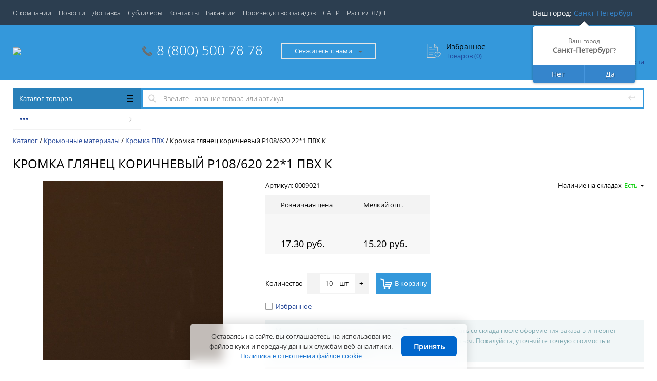

--- FILE ---
content_type: text/html; charset=UTF-8
request_url: https://mekogk.ru/catalog/kromka/kromka-pvh-gljanecmat/kromka_gljanec_korichnevyj_r108620_221_pvh_k.html
body_size: 28921
content:
<!DOCTYPE html>
<html>
<head>
	<title>Кромка глянец коричневый Р108/620 22*1 ПВХ К 0009021 - Кромка ПВХ</title>
<link rel="icon" href="https://mekogk.ru/favicon.svg" type="image/svg+xml">
	<script type="text/javascript">
	// some JS params
	var rsGoPro = rsGoPro || {};
		rsGoPro.options = {},
		rsGoPro.options.fancybox = {},
		BX_COOKIE_PREFIX = 'BITRIX_SM_',
		SITE_ID = 's1',
		SITE_DIR = '/',
		SITE_TEMPLATE_PATH = '/bitrix/templates/proopt_default',
		SITE_CATALOG_PATH = 'catalog',
		RSGoPro_Adaptive = 'true',
		RSGoPro_FancyCloseDelay = 1000,
		RSGoPro_FancyReloadPageAfterClose = false,
		RSGoPro_FancyOptionsBase = {},
		RSGoPro_OFFERS = {},
		RSGoPro_VIEWED = {},
		RSGoPro_FAVORITE = {},
		RSGoPro_COMPARE = {},
		RSGoPro_INBASKET = {},
		RSGoPro_BASKET = {},
		RSGoPro_STOCK = {},
		RSGoPro_PHONETABLET = "N",
        RSGoPro_PhoneMask = '+7 (999) 999-9999',
		rsGoProActionVariableName = 'rs_action',
		rsGoProProductIdVariableName = 'rs_id',
		rsGoProLicenseWorkLink = '/about/license_work/';
	</script>
    <meta http-equiv="Content-Type" content="text/html; charset=UTF-8" />
<meta name="description" content="Мебельная фурнитура - купить по низким ценам в МЕКО | Огромный ассортимент, лучшие цены! Интернет-магазин с возможностью доставки! Склады в Санкт-Петербурге, Москве, Казани, Краснодаре, Пятигорске" />
<link href="/bitrix/cache/css/s1/proopt_default/kernel_main/kernel_main.css?176879823830020" type="text/css"   rel="stylesheet" />
<link href="/bitrix/cache/css/s1/proopt_default/template_1352622a805bbca7cc00d5e880c48f04/template_1352622a805bbca7cc00d5e880c48f04.css?1768752050527078" type="text/css"   data-template-style="true"  rel="stylesheet" />
<script type="text/javascript">if(!window.BX)window.BX={};if(!window.BX.message)window.BX.message=function(mess){if(typeof mess=='object') for(var i in mess) BX.message[i]=mess[i]; return true;};</script>
<script type="text/javascript">(window.BX||top.BX).message({'JS_CORE_LOADING':'Загрузка...','JS_CORE_NO_DATA':'- Нет данных -','JS_CORE_WINDOW_CLOSE':'Закрыть','JS_CORE_WINDOW_EXPAND':'Развернуть','JS_CORE_WINDOW_NARROW':'Свернуть в окно','JS_CORE_WINDOW_SAVE':'Сохранить','JS_CORE_WINDOW_CANCEL':'Отменить','JS_CORE_WINDOW_CONTINUE':'Продолжить','JS_CORE_H':'ч','JS_CORE_M':'м','JS_CORE_S':'с','JSADM_AI_HIDE_EXTRA':'Скрыть лишние','JSADM_AI_ALL_NOTIF':'Показать все','JSADM_AUTH_REQ':'Требуется авторизация!','JS_CORE_WINDOW_AUTH':'Войти','JS_CORE_IMAGE_FULL':'Полный размер'});</script>
<script type="text/javascript">(window.BX||top.BX).message({'LANGUAGE_ID':'ru','FORMAT_DATE':'DD.MM.YYYY','FORMAT_DATETIME':'DD.MM.YYYY HH:MI:SS','COOKIE_PREFIX':'BITRIX_SM','SERVER_TZ_OFFSET':'10800','SITE_ID':'s1','SITE_DIR':'/','USER_ID':'','SERVER_TIME':'1768829960','USER_TZ_OFFSET':'0','USER_TZ_AUTO':'Y','bitrix_sessid':'358152123e11d90c8c1ea5cbf81f99ac'});</script>


<script type="text/javascript" src="/bitrix/js/main/core/core.js?1564347840125513"></script>
<script type="text/javascript" src="/bitrix/js/redsign.devfunc/script.js?15643478391729"></script>
<script type="text/javascript" src="/bitrix/js/main/core/core_ajax.js?156434784036591"></script>
<script type="text/javascript" src="/bitrix/js/main/core/core_popup.js?156434784059675"></script>
<script type="text/javascript" src="/bitrix/js/redsign.devfunc/core.js?156434783992"></script>
<script type="text/javascript" src="/bitrix/js/redsign.devfunc/color.js?15643478396853"></script>
<script type="text/javascript">BX.setCSSList(['/bitrix/js/main/core/css/core.css','/bitrix/js/main/core/css/core_popup.css','/bitrix/js/main/core/css/core_date.css','/bitrix/templates/proopt_default/assets/css/style.css','/bitrix/templates/proopt_default/assets/lib/fancybox3/jquery.fancybox.min.css','/bitrix/templates/proopt_default/assets/lib/owl2-2.2.1/owl.carousel.min.css','/bitrix/templates/proopt_default/assets/lib/jscrollpane/jquery.jscrollpane.css','/bitrix/templates/proopt_default/assets/js/glass/style.css','/bitrix/components/bxmaker/geoip.city/templates/.default/style.css','/bitrix/components/bxmaker/geoip.city.line/templates/.default/style.css','/bitrix/components/bxmaker/geoip.message/templates/.default/style.css','/bitrix/components/bitrix/catalog.compare.list/templates/.default/style.css','/bitrix/templates/proopt_default/styles.css','/include/tuning/color.css']); </script>
<script type="text/javascript">
					(function () {
						"use strict";

						var counter = function ()
						{
							var cookie = (function (name) {
								var parts = ("; " + document.cookie).split("; " + name + "=");
								if (parts.length == 2) {
									try {return JSON.parse(decodeURIComponent(parts.pop().split(";").shift()));}
									catch (e) {}
								}
							})("BITRIX_CONVERSION_CONTEXT_s1");

							if (cookie && cookie.EXPIRE >= BX.message("SERVER_TIME"))
								return;

							var request = new XMLHttpRequest();
							request.open("POST", "/bitrix/tools/conversion/ajax_counter.php", true);
							request.setRequestHeader("Content-type", "application/x-www-form-urlencoded");
							request.send(
								"SITE_ID="+encodeURIComponent("s1")+
								"&sessid="+encodeURIComponent(BX.bitrix_sessid())+
								"&HTTP_REFERER="+encodeURIComponent(document.referrer)
							);
						};

						if (window.frameRequestStart === true)
							BX.addCustomEvent("onFrameDataReceived", counter);
						else
							BX.ready(counter);
					})();
				</script>
<script>var RSDevFunc_BasketEndWord_end1 = "";var RSDevFunc_BasketEndWord_end2 = "";var RSDevFunc_BasketEndWord_end3 = "";</script>
<link href="/favicon.ico" rel="shortcut icon"  type="image/x-icon">
<meta http-equiv="X-UA-Compatible" content="IE=edge" />
<meta name="viewport" content="width=device-width, initial-scale=1.0">
<script type="text/javascript" src="//yandex.st/share/share.js" charset="utf-8"></script>
<script src="//yastatic.net/share2/share.js" async="async" charset="utf-8"></script>
<link href="https://fonts.googleapis.com/css?family=Roboto:300,300i,400,400i,600,600i,700,700i,800,800i&amp;subset=cyrillic,cyrillic-ext" rel="stylesheet">



<script type="text/javascript" src="/bitrix/templates/proopt_default/assets/lib/jquery/jquery-3.2.1.min.js?156434782386659"></script>
<script type="text/javascript" src="/bitrix/templates/proopt_default/assets/lib/jquery.mousewheel.min.js?15643478232737"></script>
<script type="text/javascript" src="/bitrix/templates/proopt_default/assets/lib/jquery.cookie.js?15643478233121"></script>
<script type="text/javascript" src="/bitrix/templates/proopt_default/assets/lib/jquery.maskedinput.min.js?15643478234274"></script>
<script type="text/javascript" src="/bitrix/templates/proopt_default/assets/lib/owl2-2.2.1/owl.carousel.min.js?156434782342766"></script>
<script type="text/javascript" src="/bitrix/templates/proopt_default/assets/lib/jscrollpane/jquery.jscrollpane.min.js?156434782314107"></script>
<script type="text/javascript" src="/bitrix/templates/proopt_default/assets/lib/jssor/jssor.core.js?15643478237022"></script>
<script type="text/javascript" src="/bitrix/templates/proopt_default/assets/lib/jssor/jssor.utils.js?156434782389613"></script>
<script type="text/javascript" src="/bitrix/templates/proopt_default/assets/lib/jssor/jssor.slider.min.js?156434782359436"></script>
<script type="text/javascript" src="/bitrix/templates/proopt_default/assets/lib/fancybox3/jquery.fancybox.min.js?156434782341860"></script>
<script type="text/javascript" src="/bitrix/templates/proopt_default/assets/lib/scrollto/jquery.scrollTo.min.js?15643478232910"></script>
<script type="text/javascript" src="/bitrix/templates/proopt_default/assets/lib/smoothscroll/SmoothScroll.js?156434782320815"></script>
<script type="text/javascript" src="/bitrix/templates/proopt_default/assets/lib/bootstrap/bootstrap.js?156434782369038"></script>
<script type="text/javascript" src="/bitrix/templates/proopt_default/assets/js/popup/script.js?15643478234717"></script>
<script type="text/javascript" src="/bitrix/templates/proopt_default/assets/js/jscrollpane.js?15643478237671"></script>
<script type="text/javascript" src="/bitrix/templates/proopt_default/assets/js/glass/script.js?15643478233907"></script>
<script type="text/javascript" src="/bitrix/templates/proopt_default/assets/js/script.js?156434782318679"></script>
<script type="text/javascript" src="/bitrix/templates/proopt_default/assets/js/offers.js?156434782318997"></script>
<script type="text/javascript" src="/bitrix/templates/proopt_default/assets/js/timer.js?15643478236031"></script>
<script type="text/javascript" src="/bitrix/components/bxmaker/geoip.city/templates/.default/script.js?156434783342776"></script>
<script type="text/javascript" src="/bitrix/components/bxmaker/geoip.city.line/templates/.default/script.js?156434783311878"></script>
<script type="text/javascript" src="/bitrix/components/bxmaker/geoip.message/templates/.default/script.js?156434783311183"></script>
<script type="text/javascript" src="/bitrix/templates/proopt_default/components/bitrix/menu/gopro/vertical1/script.js?15643478232782"></script>
<script type="text/javascript" src="/bitrix/components/bitrix/search.title/script.js?15643478249371"></script>
<script type="text/javascript" src="/bitrix/templates/proopt_default/components/bitrix/search.title/inheader/script.js?1564347823853"></script>
<script type="text/javascript" src="/bitrix/templates/proopt_default/components/redsign/easycart/gopro/script.js?156434782316921"></script>
<script type="text/javascript" src="/bitrix/css/redsign.tuning/tuning.js?15643478232792"></script>
<script type="text/javascript" src="/bitrix/components/bitrix/catalog.compare.list/templates/.default/script.js?15643478313241"></script>
<script type="text/javascript" src="/bitrix/templates/proopt_default/components/bitrix/catalog.element/gopro/script.js?156434782311708"></script>
<script type="text/javascript" src="/bitrix/templates/proopt_default/components/bitrix/catalog.product.subscribe/gopro/script.js?156434782327360"></script>
<script type="text/javascript" src="/bitrix/templates/proopt_default/components/redsign/catalog.sorter/gopro/script.js?15643478233355"></script>
<script type="text/javascript" src="/bitrix/templates/proopt_default/components/bitrix/catalog.bigdata.products/gopro/script.js?156434782335802"></script>
<script type="text/javascript" src="/bitrix/templates/proopt_default/components/bitrix/catalog.section/gopro/script.js?15643478231391"></script>
<script type="text/javascript">var _ba = _ba || []; _ba.push(["aid", "b1b2b542d2fe0624d469c71f5cef8310"]); _ba.push(["host", "mekogk.ru"]); _ba.push(["ad[ct][item]", "[base64]"]);_ba.push(["ad[ct][user_id]", function(){return BX.message("USER_ID") ? BX.message("USER_ID") : 0;}]);_ba.push(["ad[ct][recommendation]", function() {var rcmId = "";var cookieValue = BX.getCookie("BITRIX_SM_RCM_PRODUCT_LOG");var productId = 2102;var cItems = [];var cItem;if (cookieValue){cItems = cookieValue.split(".");}var i = cItems.length;while (i--){cItem = cItems[i].split("-");if (cItem[0] == productId){rcmId = cItem[1];break;}}return rcmId;}]);_ba.push(["ad[ct][v]", "2"]);(function() {var ba = document.createElement("script"); ba.type = "text/javascript"; ba.async = true;ba.src = (document.location.protocol == "https:" ? "https://" : "http://") + "bitrix.info/ba.js";var s = document.getElementsByTagName("script")[0];s.parentNode.insertBefore(ba, s);})();</script>


    <script type="text/javascript">
    BX.message({
		"RSGOPRO_JS_TO_MACH_CLICK_LIKES": 'Вы слишком много кликаете, отдохните немного',
		"RSGOPRO_IN_STOCK_ISSET": 'Есть',
		"LICENSE_WORK_LINK": '/about/license_work/',
		"LICENSE_WORK_LINK_PART1": 'Отправляя форму вы соглашаетесь',
		"LICENSE_WORK_LINK_PART2": 'на обработку персональных данных',
	});
    </script>
    <meta name="yandex-verification" content="79f9dea7d8a69d55" />

</head>
<body class="adaptive prop_option_line_through header_type1">
<!--<center><p style=color:red>В настоящий момент цены на сайте находятся в процессе обновления. Актуальные цены можно уточнить только у менеджера.</p></center>-->
        
	<div id="panel"></div>
    
    <div id="svg-icons" style="display: none;"></div>
    
	<div class="body"><!-- body -->

		<!-- header type -->
		
<div id="tpanel" class="tpanel">
    <div class="centering">
        <div class="centeringin clearfix">
            <div class="authandlocation nowrap">
<div class="location">
	 
<div class="bxmaker__geoip__city bxmaker__geoip__city--default js-bxmaker__geoip__city" id="bxmaker__geoip__city-idNYu9O7"
     data-debug="N"
     data-subdomain-on="N"
     data-base-domain="mekogk.ru"
     data-sub-domain="mekogk.ru"
     data-cookie-prefix="bxmaker.geoip.2.1.0_s1_"
     data-reload="Y"
     data-search-show="Y"
     data-favorite-show="Y"
     data-use-yandex="Y"
     data-use-yandex-search="N"
     data-yandex-search-skip-words="деревня,село,садовое товарищество,населенный пункт,ДНТ,СНТ,хутор,садовые участки,урочище,товарищество,СОТ,посёлок,починок,СТ,СДТ"
     data-msg-empty-result="Ничего не найдено"
     data-key="NYu9O7">


			

<div class="bxmaker__geoip__city__line  bxmaker__geoip__city__line--default js-bxmaker__geoip__city__line"
	 id="bxmaker__geoip__city__line-id1C1JZc"
	 data-question-show="Y"
	 data-info-show="Y"
	 data-debug="N"
     data-subdomain-on="N"
     data-base-domain="mekogk.ru"
     data-cookie-prefix="bxmaker.geoip.2.1.0_s1_"
	 data-fade-timeout="200"
	 data-tooltip-timeout="500"
	 data-key="1C1JZc" >

	<span class="bxmaker__geoip__city__line-label">Ваш город:</span>

	<div class="bxmaker__geoip__city__line-context js-bxmaker__geoip__city__line-context">
		<span class="bxmaker__geoip__city__line-name js-bxmaker__geoip__city__line-name js-bxmaker__geoip__city__line-city">Санкт-Петербург</span>


		<div class="bxmaker__geoip__city__line-question js-bxmaker__geoip__city__line-question">
			<div class="bxmaker__geoip__city__line-question-text">
				Ваш город<br/><span class="js-bxmaker__geoip__city__line-city">Санкт-Петербург</span>?			</div>
			<div class="bxmaker__geoip__city__line-question-btn-box">
				<div class="bxmaker__geoip__city__line-question-btn-no js-bxmaker__geoip__city__line-question-btn-no">Нет</div>
				<div class="bxmaker__geoip__city__line-question-btn-yes js-bxmaker__geoip__city__line-question-btn-yes">Да</div>
			</div>
		</div>

		<div class="bxmaker__geoip__city__line-info js-bxmaker__geoip__city__line-info">
			<div class="bxmaker__geoip__city__line-info-content">
				<a href="http://mekogk.ru/delivery/" rel="nofollow">Подробнее о доставке</a>			</div>
			<div class="bxmaker__geoip__city__line-info-btn-box">
				<div class="bxmaker__geoip__city__line-info-btn js-bxmaker__geoip__city__line-info-btn">Изменить город</div>
			</div>
		</div>

	</div>
</div>
	

    <div class="bxmaker__geoip__popup js-bxmaker__geoip__popup" id="bxmaker__geoip__popup-idNYu9O7">
        <div class="bxmaker__geoip__popup-background js-bxmaker__geoip__popup-background"></div>

        <div class="bxmaker__geoip__popup-content js-bxmaker__geoip__popup-content">
            <div class="bxmaker__geoip__popup-close js-bxmaker__geoip__popup-close">&times;</div>
            <div class="bxmaker__geoip__popup-header">
				МЫ ДОСТАВЛЯЕМ ПО ВСЕЙ РОССИИ            </div>

            <div class="bxmaker__geoip__popup-search">
                <input type="text" name="city" value="" placeholder="Начните вводить название города..." autocomplete="off">
                <span class="bxmaker__geoip__popup-search-clean js-bxmaker__geoip__popup-search-clean">&times;</span>
                <div class="bxmaker__geoip__popup-search-options js-bxmaker__geoip__popup-search-options"></div>
            </div>


            <div class="bxmaker__geoip__popup-options">
				                <div class="bxmaker__geoip__popup-options-col">
					                </div>
            </div>
        </div>
    </div>
</div></div>
<br>
<div class="authinhead" id="inheadauthform">
    <!--'start_frame_cache_inheadauthform'-->                    <div class="authinheadinner guest"><svg class="svg-icon"><use xmlns:xlink="http://www.w3.org/1999/xlink" xlink:href="#svg-lock"></use></svg><a href="/auth/">Вход</a> | <a href="/auth/">Регистрация</a>
            </div>
        
	<!--'end_frame_cache_inheadauthform'--></div>
            </div>
<div class="tpanel_menu clearfix mobile_hide"><a href="/about/">О компании</a><a href="/news/">Новости</a><a href="/delivery/">Доставка</a><a href="/shops/">Субдилеры</a><a href="/contacts/">Контакты</a><a href="/rabota/">Вакансии</a><a href="/fasad/">Производство фасадов</a><a href="/sapr/">САПР</a><a href="/raspil-ldsp/">Распил ЛДСП</a></div>        </div>
    </div>
</div>

<div id="header" class="header">
    <div class="centering">
        <div class="centeringin clearfix">
            <div class="logo header_logo column1">
                <div class="column1inner">
                    <a href="/">
<img src="/include/logow.png">                    </a>
                </div>
            </div>
            <div class="phone column1 nowrap">
                <div class="column1inner">
                    <svg class="svg-icon"><use xmlns:xlink="http://www.w3.org/1999/xlink" xlink:href="#svg-handphone"></use></svg>
<a href="tel:        
			8 (800) 500 78 78        
		">        
			8 (800) 500 78 78        
		</a>                </div>
            </div>
            <div class="callback column1 nowrap">
                <div class="column1inner">
<a class="fancyajax fancybox.ajax big" href="/contacts/" title="Мы всегда на связи">Свяжитесь с нами<i class="icon pngicons"></i></a>                </div>
            </div>
            <div class="favorite column1 nowrap">
                <div class="column1inner">
<div class="rsfavorite">
	<a id="inheadfavorite" href="/personal/favorite/">
		<!--'start_frame_cache_inheadfavorite'-->			<svg class="svg-icon"><use xmlns:xlink="http://www.w3.org/1999/xlink" xlink:href="#svg-favorite-list"></use></svg>
			<div class="title opensansbold">Избранное</div>
			<div class="descr">Товаров&nbsp;(<span id="favorinfo">0</span>)</div>
		<!--'end_frame_cache_inheadfavorite'-->	</a>
</div>
                </div>
            </div>
            <div class="basket column1 nowrap">
                <div class="column1inner">

<div class="header-basket">
	<a class="header-basket__link" href="/personal/cart/">
		<svg class="svg-icon"><use xmlns:xlink="http://www.w3.org/1999/xlink" xlink:href="#svg-cart-3"></use></svg>
		<div class="header-basket__info">
			<div class="header-basket__title opensansbold">Моя корзина</div>
			<div id="basketinfo" class="header-basket__descr"><!--'start_frame_cache_basketinfo'-->Ваша корзина пуста<!--'end_frame_cache_basketinfo'--></div>
		</div>
	</a>
</div>
<script>
	RSGoPro_INBASKET = [];
	RSGoPro_BASKET.allSum_FORMATED = "0 руб.";
</script>
                </div>
            </div>
        </div>
    </div>
</div>
    <div class="centering">
        <div class="centeringin clearfix">
			<div class="b-mmenu type1">


<div class="catalogmenucolumn"><ul class="catalogmenu list-unstyled clearfix"><li class="parent"><a href="/catalog/" class="parent">Каталог товаров<svg class="svg-icon menu"><use xmlns:xlink="http://www.w3.org/1999/xlink" xlink:href="#svg-menu"></use></svg></a><ul class="first list-unstyled clearfix lvl1"><li class="first"><a href="/catalog/mdf_evogloss/" class="first" title="Декоративные панели Kastamonu Evogloss Evosoft">Декоративные панели Kastamonu Evogloss Evosoft<svg class="svg-icon arrow"><use xmlns:xlink="http://www.w3.org/1999/xlink" xlink:href="#svg-arrow-linear-right"></use></svg></a><ul class="list-unstyled lvl2"><li class="sub"><a href="/catalog/mdf_evogloss/mdf_paneli__810_mm_agt__agt_kastamonu/" class="sub" title="МДФ панели 8, 10 мм Evogloss Kastamonu">МДФ панели 8, 10 мм Evogloss Kastamonu</a></li><li class="sub"><a href="/catalog/mdf_evogloss/mdf_paneli_1618_mm_agt__agt_kastamonu/" class="sub" title="МДФ панели 16,18, 22 мм Kastamonu Evogloss ">МДФ панели 16,18, 22 мм Kastamonu Evogloss </a></li><li class="sub"><a href="/catalog/mdf_evogloss/kastamonu_evosoft/" class="sub" title="МДФ панели 18 мм Kastamonu Evosoft">МДФ панели 18 мм Kastamonu Evosoft</a></li><li class="sub"><a href="/catalog/mdf_evogloss/acrylic-kastamonu/" class="sub" title="МДФ панели 18 мм Kastamonu, ACRYLIC, ACRYMAT, SENOSAN">МДФ панели 18 мм Kastamonu, ACRYLIC, ACRYMAT, SENOSAN</a></li><li class="sub"><a href="/catalog/mdf_evogloss/discount_panel/" class="sub" title="Уцененные товары">Уцененные товары</a></li></ul></li><li class="first"><a href="/catalog/mdf-profile/" class="first" title="МДФ ПРОФИЛИ, ПЛИНТУСА ИНТЕРЬЕРНЫЕ РЕЙКИ МСП(MSP), АГТ(AGT)">МДФ ПРОФИЛИ, ПЛИНТУСА ИНТЕРЬЕРНЫЕ РЕЙКИ МСП(MSP), АГТ(AGT)<svg class="svg-icon arrow"><use xmlns:xlink="http://www.w3.org/1999/xlink" xlink:href="#svg-arrow-linear-right"></use></svg></a><ul class="list-unstyled lvl2"><li class="sub"><a href="/catalog/mdf-profile/soput/" class="sub" title="Cопутствующие">Cопутствующие</a></li><li class="sub"><a href="/catalog/mdf-profile/mdf-wall-panel/" class="sub" title="МДФ ПАНЕЛИ ДЛЯ ОТДЕЛКИ СТЕН">МДФ ПАНЕЛИ ДЛЯ ОТДЕЛКИ СТЕН<svg class="svg-icon arrow"><use xmlns:xlink="http://www.w3.org/1999/xlink" xlink:href="#svg-arrow-linear-right"></use></svg></a><ul class="list-unstyled lvl3"><li class="sub"><a href="/catalog/mdf-profile/mdf-wall-panel/" class="sub" title="Стеновые панели EVOSOFT">Стеновые панели EVOSOFT</a></li><li class="sub"><a href="/catalog/mdf-profile/mdf-wall-panel/" class="sub" title="Стеновые панели WOOD TOUCH">Стеновые панели WOOD TOUCH</a></li><li class="sub"><a href="/catalog/mdf-profile/mdf-wall-panel/" class="sub" title="Стеновые панели Союз">Стеновые панели Союз</a></li></ul></li><li class="sub"><a href="/catalog/mdf-profile/obrazci/" class="sub" title="Образцы">Образцы</a></li><li class="sub"><a href="/catalog/mdf-profile/mdf-plintus/" class="sub" title="Плинтус МДФ">Плинтус МДФ</a></li><li class="sub"><a href="/catalog/mdf-profile/msp-agt/" class="sub" title="Профили МСП,АГТ,(MSP),(AGT) МДФ">Профили МСП,АГТ,(MSP),(AGT) МДФ</a></li><li class="sub"><a href="/catalog/mdf-profile/reiki-mdf/" class="sub" title="Рейки  интерьерные МДФ">Рейки  интерьерные МДФ</a></li></ul></li><li class="first"><a href="/catalog/kromka/" class="first selected" title="Кромочные материалы">Кромочные материалы<svg class="svg-icon arrow"><use xmlns:xlink="http://www.w3.org/1999/xlink" xlink:href="#svg-arrow-linear-right"></use></svg></a><ul class="list-unstyled lvl2"><li class="sub"><a href="/catalog/kromka/abs-extravert/" class="sub" title="Кромка ПВХ,ABS EXSTRAVERT">Кромка ПВХ,ABS EXSTRAVERT</a></li><li class="sub selected"><a href="/catalog/kromka/kromka-pvh-gljanecmat/" class="sub" title="Кромка ПВХ глянец/мат.">Кромка ПВХ глянец/мат.</a></li><li class="sub"><a href="/catalog/kromka/kromka_pvh/" class="sub" title="Кромка ПВХ">Кромка ПВХ</a></li><li class="sub"><a href="/catalog/kromka/3d-kromka/" class="sub" title="3D Кромка">3D Кромка</a></li><li class="sub"><a href="/catalog/kromka/kanty_tobraznye_vreznye_pvh/" class="sub" title="Канты Т-образные врезные ПВХ">Канты Т-образные врезные ПВХ</a></li><li class="sub"><a href="/catalog/kromka/glue/" class="sub" title="КЛЕЙ и другие сопутствующие товары">КЛЕЙ и другие сопутствующие товары</a></li><li class="sub"><a href="/catalog/kromka/kromka-egger/" class="sub" title="Кромка ПВХ EGGER">Кромка ПВХ EGGER</a></li></ul></li><li class="first"><a href="/catalog/stoleshnicy_i_aksessuary/" class="first" title="Столешницы и комплектующие">Столешницы и комплектующие<svg class="svg-icon arrow"><use xmlns:xlink="http://www.w3.org/1999/xlink" xlink:href="#svg-arrow-linear-right"></use></svg></a><ul class="list-unstyled lvl2"><li class="sub"><a href="/catalog/stoleshnicy_i_aksessuary/stoleshnicy_i_mebelnye_schity__stenovye_paneli_/" class="sub" title="Кухонные столешницы">Кухонные столешницы<svg class="svg-icon arrow"><use xmlns:xlink="http://www.w3.org/1999/xlink" xlink:href="#svg-arrow-linear-right"></use></svg></a><ul class="list-unstyled lvl3"><li class="sub"><a href="/catalog/stoleshnicy_i_aksessuary/stoleshnicy_i_mebelnye_schity__stenovye_paneli_/stoleshnici26/" class="sub" title="Столешницы 26 мм">Столешницы 26 мм</a></li><li class="sub"><a href="/catalog/stoleshnicy_i_aksessuary/stoleshnicy_i_mebelnye_schity__stenovye_paneli_/stoleshnici38mm/" class="sub" title="Столешницы 38 мм">Столешницы 38 мм</a></li></ul></li><li class="sub"><a href="/catalog/stoleshnicy_i_aksessuary/kuhonniy-fartuk/" class="sub" title="Мебельные щиты (фартук для кухни)">Мебельные щиты (фартук для кухни)</a></li><li class="sub"><a href="/catalog/stoleshnicy_i_aksessuary/plintusy/" class="sub" title="Плинтусы для столешниц и комплектующие">Плинтусы для столешниц и комплектующие</a></li><li class="sub"><a href="/catalog/stoleshnicy_i_aksessuary/zaglushki/" class="sub" title="Уголки, заглушки и соединители для плинтуса">Уголки, заглушки и соединители для плинтуса</a></li><li class="sub"><a href="/catalog/stoleshnicy_i_aksessuary/kromka_dstoleshnic/" class="sub" title="Кромка для столешниц">Кромка для столешниц</a></li><li class="sub"><a href="/catalog/stoleshnicy_i_aksessuary/planki_dlja_stoleshnic/" class="sub" title="Планки для столешниц">Планки для столешниц</a></li><li class="sub"><a href="/catalog/stoleshnicy_i_aksessuary/obrazcy_stoleshnic/" class="sub" title="Образцы">Образцы</a></li></ul></li><li class="first"><a href="/catalog/dspmdfdvp/" class="first" title="ЛДСП, МДФ, ДВП">ЛДСП, МДФ, ДВП<svg class="svg-icon arrow"><use xmlns:xlink="http://www.w3.org/1999/xlink" xlink:href="#svg-arrow-linear-right"></use></svg></a><ul class="list-unstyled lvl2"><li class="sub"><a href="/catalog/dspmdfdvp/ldsp10mm/" class="sub" title="ЛДСП 10 мм">ЛДСП 10 мм</a></li><li class="sub"><a href="/catalog/dspmdfdvp/extravert_16mm/" class="sub" title="ЛДСП 16 мм EXTRAVERT">ЛДСП 16 мм EXTRAVERT</a></li><li class="sub"><a href="/catalog/dspmdfdvp/ldsp16mm/" class="sub" title="ЛДСП,ДСП 16 мм">ЛДСП,ДСП 16 мм</a></li><li class="sub"><a href="/catalog/dspmdfdvp/ldsp22mm/" class="sub" title="ЛДСП,ДСП 22 мм">ЛДСП,ДСП 22 мм</a></li><li class="sub"><a href="/catalog/dspmdfdvp/lmdf/" class="sub" title="МДФ.ЛМДФ">МДФ.ЛМДФ</a></li><li class="sub"><a href="/catalog/dspmdfdvp/obrazci_ldsp/" class="sub" title="Образцы">Образцы</a></li><li class="sub"><a href="/catalog/dspmdfdvp/dvpo/" class="sub" title="ДВП, ДВПО">ДВП, ДВПО</a></li><li class="sub"><a href="/catalog/dspmdfdvp/dsp-mdf-dvp/" class="sub" title="Комплектующие">Комплектующие</a></li></ul></li><li class="first"><a href="/catalog/torgovoe-oborudovanie/" class="first" title="Торговое оборудование">Торговое оборудование<svg class="svg-icon arrow"><use xmlns:xlink="http://www.w3.org/1999/xlink" xlink:href="#svg-arrow-linear-right"></use></svg></a><ul class="list-unstyled lvl2"><li class="sub"><a href="/catalog/torgovoe-oborudovanie/globalbasis/" class="sub" title="GLOBAL/BASIS">GLOBAL/BASIS</a></li><li class="sub"><a href="/catalog/torgovoe-oborudovanie/joker/" class="sub" title="JOKER и UNO">JOKER и UNO</a></li><li class="sub"><a href="/catalog/torgovoe-oborudovanie/micro/" class="sub" title="MICRO">MICRO</a></li><li class="sub"><a href="/catalog/torgovoe-oborudovanie/mister_system/" class="sub" title="MISTER SYSTEM">MISTER SYSTEM</a></li><li class="sub"><a href="/catalog/torgovoe-oborudovanie/primo/" class="sub" title="PRIMO">PRIMO</a></li><li class="sub"><a href="/catalog/torgovoe-oborudovanie/spot/" class="sub" title="SPOT">SPOT</a></li><li class="sub"><a href="/catalog/torgovoe-oborudovanie/staender__veshalazerkala_/" class="sub" title="STAENDER (вешала, зеркала)">STAENDER (вешала, зеркала)</a></li><li class="sub"><a href="/catalog/torgovoe-oborudovanie/tritix/" class="sub" title="TRITIX">TRITIX</a></li><li class="sub"><a href="/catalog/torgovoe-oborudovanie/kronshtejny_nastennye/" class="sub" title="Кронштейны настенные">Кронштейны настенные</a></li><li class="sub"><a href="/catalog/torgovoe-oborudovanie/torgovye_paneli/" class="sub" title="Торговые панели">Торговые панели</a></li><li class="sub"><a href="/catalog/torgovoe-oborudovanie/torgovye_paneli_naveska.akssesuary/" class="sub" title="Аксессуары для торговых панелей">Аксессуары для торговых панелей</a></li><li class="sub"><a href="/catalog/torgovoe-oborudovanie/veshalkiplechiki/" class="sub" title="Вешалки, плечики">Вешалки, плечики</a></li></ul></li><li class="first"><a href="/catalog/kuhonnye-komplektujuschie/" class="first" title="Кухонные комплектующие">Кухонные комплектующие<svg class="svg-icon arrow"><use xmlns:xlink="http://www.w3.org/1999/xlink" xlink:href="#svg-arrow-linear-right"></use></svg></a><ul class="list-unstyled lvl2"><li class="sub"><a href="/catalog/kuhonnye-komplektujuschie/vkladki_dlja_jaschikov/" class="sub" title="Вкладки для ящиков">Вкладки для ящиков</a></li><li class="sub"><a href="/catalog/kuhonnye-komplektujuschie/korziny_vydvizhnye/" class="sub" title="Корзины выдвижные">Корзины выдвижные</a></li><li class="sub"><a href="/catalog/kuhonnye-komplektujuschie/pullout_baskets_dtc/" class="sub" title="Корзины выдвижные DTC">Корзины выдвижные DTC</a></li><li class="sub"><a href="/catalog/kuhonnye-komplektujuschie/korzini-umm/" class="sub" title="Корзины выдвижные ЮММ-DTC">Корзины выдвижные ЮММ-DTC</a></li><li class="sub"><a href="/catalog/kuhonnye-komplektujuschie/drawer_organizers/" class="sub" title="Лотки деревянные">Лотки деревянные</a></li><li class="sub"><a href="/catalog/kuhonnye-komplektujuschie/lotki-dtc/" class="sub" title="Лотки для столовых приборов DTC серии HK">Лотки для столовых приборов DTC серии HK</a></li><li class="sub"><a href="/catalog/kuhonnye-komplektujuschie/musornye_vedra/" class="sub" title="Мусорные ведра">Мусорные ведра</a></li><li class="sub"><a href="/catalog/kuhonnye-komplektujuschie/osnaschenie_uglovyh_shkafchikov/" class="sub" title="Оснащение угловых шкафчиков">Оснащение угловых шкафчиков</a></li><li class="sub"><a href="/catalog/kuhonnye-komplektujuschie/sushilki_dlja_posudy_i_poddony_k_nim/" class="sub" title="Сушилки для посуды и поддоны к ним">Сушилки для посуды и поддоны к ним</a></li><li class="sub"><a href="/catalog/kuhonnye-komplektujuschie/funkcionalnye_stojki/" class="sub" title="Функциональные стойки">Функциональные стойки</a></li><li class="sub"><a href="/catalog/kuhonnye-komplektujuschie/cokol_alto/" class="sub" title="Цоколь KORNER">Цоколь KORNER<svg class="svg-icon arrow"><use xmlns:xlink="http://www.w3.org/1999/xlink" xlink:href="#svg-arrow-linear-right"></use></svg></a><ul class="list-unstyled lvl3"><li class="sub"><a href="/catalog/kuhonnye-komplektujuschie/cokol_alto/" class="sub" title="Цоколь REHAU">Цоколь REHAU</a></li></ul></li><li class="sub"><a href="/catalog/kuhonnye-komplektujuschie/cokol/" class="sub" title="Цоколь пластиковый">Цоколь пластиковый</a></li></ul></li><li class="first"><a href="/catalog/truby/" class="first" title="Хромированные трубы и держатели">Хромированные трубы и держатели<svg class="svg-icon arrow"><use xmlns:xlink="http://www.w3.org/1999/xlink" xlink:href="#svg-arrow-linear-right"></use></svg></a><ul class="list-unstyled lvl2"><li class="sub"><a href="/catalog/truby/truby/" class="sub" title="Трубы">Трубы</a></li><li class="sub"><a href="/catalog/truby/derzhateli_dlja_trub/" class="sub" title="Держатели для труб">Держатели для труб</a></li><li class="sub"><a href="/catalog/truby/trubi-ucenka/" class="sub" title="Уценённые товары">Уценённые товары</a></li></ul></li><li class="first"><a href="/catalog/mojki/" class="first" title="Мойки кухонные и комплектующие">Мойки кухонные и комплектующие<svg class="svg-icon arrow"><use xmlns:xlink="http://www.w3.org/1999/xlink" xlink:href="#svg-arrow-linear-right"></use></svg></a><ul class="list-unstyled lvl2"><li class="sub"><a href="/catalog/mojki/mojki_kamennye_i_smesiteli_alfa/" class="sub" title="Мойки каменные и смесители &quot;Альфа&quot;">Мойки каменные и смесители &quot;Альфа&quot;<svg class="svg-icon arrow"><use xmlns:xlink="http://www.w3.org/1999/xlink" xlink:href="#svg-arrow-linear-right"></use></svg></a><ul class="list-unstyled lvl3"><li class="sub"><a href="/catalog/mojki/mojki_kamennye_i_smesiteli_alfa/1500/" class="sub" title="Модель № 1 d500-190,3,5&quot;с отв.под смес">Модель № 1 d500-190,3,5&quot;с отв.под смес</a></li><li class="sub"><a href="/catalog/mojki/mojki_kamennye_i_smesiteli_alfa/2490/" class="sub" title="Модель № 2 d490-190,3,5&quot;с отв.под смес">Модель № 2 d490-190,3,5&quot;с отв.под смес</a></li><li class="sub"><a href="/catalog/mojki/mojki_kamennye_i_smesiteli_alfa/3615/" class="sub" title="Модель № 3 615*495-190,3,5&quot; овал">Модель № 3 615*495-190,3,5&quot; овал</a></li><li class="sub"><a href="/catalog/mojki/mojki_kamennye_i_smesiteli_alfa/4760/" class="sub" title="Модель № 4 760*495-190,3,5&quot; овал">Модель № 4 760*495-190,3,5&quot; овал</a></li><li class="sub"><a href="/catalog/mojki/mojki_kamennye_i_smesiteli_alfa/5610/" class="sub" title="Модель № 5 610*495-190,3,5&quot;">Модель № 5 610*495-190,3,5&quot;</a></li><li class="sub"><a href="/catalog/mojki/mojki_kamennye_i_smesiteli_alfa/6775/" class="sub" title="Модель № 6 775*495-190,3,5&quot;">Модель № 6 775*495-190,3,5&quot;</a></li><li class="sub"><a href="/catalog/mojki/mojki_kamennye_i_smesiteli_alfa/7610/" class="sub" title="Модель № 7 610*495-190,3,5&quot; 2-х чаш.">Модель № 7 610*495-190,3,5&quot; 2-х чаш.</a></li><li class="sub"><a href="/catalog/mojki/mojki_kamennye_i_smesiteli_alfa/8775/" class="sub" title="Модель № 8 775*495-190,3,5&quot; 2-х чаш">Модель № 8 775*495-190,3,5&quot; 2-х чаш</a></li><li class="sub"><a href="/catalog/mojki/mojki_kamennye_i_smesiteli_alfa/9770/" class="sub" title="Модель № 9 770*495-190,3,5&quot; 2-х чаш.угл.">Модель № 9 770*495-190,3,5&quot; 2-х чаш.угл.</a></li><li class="sub"><a href="/catalog/mojki/mojki_kamennye_i_smesiteli_alfa/10840/" class="sub" title="Модель №10 840*495-150,3,5&quot; угловая">Модель №10 840*495-150,3,5&quot; угловая</a></li><li class="sub"><a href="/catalog/mojki/mojki_kamennye_i_smesiteli_alfa/11610/" class="sub" title="Модель №11 610*510-180,3,5&quot;">Модель №11 610*510-180,3,5&quot;</a></li><li class="sub"><a href="/catalog/mojki/mojki_kamennye_i_smesiteli_alfa/smes/" class="sub" title="Смесители">Смесители</a></li></ul></li><li class="sub"><a href="/catalog/mojki/mojki_mk/" class="sub" title="Мойки МК">Мойки МК</a></li><li class="sub"><a href="/catalog/mojki/mojki_jukinoks/" class="sub" title="Мойки &quot;Юкинокс&quot;">Мойки &quot;Юкинокс&quot;</a></li><li class="sub"><a href="/catalog/mojki/mojki_stamor/" class="sub" title="Мойки &quot;Стамор&quot;">Мойки &quot;Стамор&quot;</a></li><li class="sub"><a href="/catalog/mojki/vypuskisifony/" class="sub" title="Выпуски и сифоны">Выпуски и сифоны</a></li><li class="sub"><a href="/catalog/mojki/kreplenija_i_zaglushki_dlja_moek/" class="sub" title="Крепления и заглушки для моек">Крепления и заглушки для моек</a></li></ul></li><li class="first more"><a href="/catalog/vydvizhnie-mehanizmi/" class="first" title="Механизмы выдвижных ящиков">Механизмы выдвижных ящиков<svg class="svg-icon arrow"><use xmlns:xlink="http://www.w3.org/1999/xlink" xlink:href="#svg-arrow-linear-right"></use></svg></a><ul class="list-unstyled lvl2"><li class="sub"><a href="/catalog/vydvizhnie-mehanizmi/dragon-box-dtc/" class="sub" title="Dragon Box DTC">Dragon Box DTC</a></li><li class="sub"><a href="/catalog/vydvizhnie-mehanizmi/" class="sub" title="Dragon Pro DTC">Dragon Pro DTC</a></li><li class="sub"><a href="/catalog/vydvizhnie-mehanizmi/" class="sub" title="Dragon Pro DTC (Промышленная упаковка)">Dragon Pro DTC (Промышленная упаковка)</a></li><li class="sub"><a href="/catalog/vydvizhnie-mehanizmi/magicprobox_dtc/" class="sub" title="Magic Pro DTC">Magic Pro DTC</a></li><li class="sub"><a href="/catalog/vydvizhnie-mehanizmi/magic-star-plus/" class="sub" title="Magic Star Plus DTC">Magic Star Plus DTC</a></li><li class="sub"><a href="/catalog/vydvizhnie-mehanizmi/moovit-box/" class="sub" title="Moovit Box HAFELE">Moovit Box HAFELE</a></li><li class="sub"><a href="/catalog/vydvizhnie-mehanizmi/purebox-dtc/" class="sub" title="Pure Box DTC">Pure Box DTC</a></li><li class="sub"><a href="/catalog/vydvizhnie-mehanizmi/pure-box-hl/" class="sub" title="PURE BOX HL DTC">PURE BOX HL DTC</a></li><li class="sub"><a href="/catalog/vydvizhnie-mehanizmi/purebox-new-dtc/" class="sub" title="Pure Box NEW DTC">Pure Box NEW DTC</a></li><li class="sub"><a href="/catalog/vydvizhnie-mehanizmi/purepro-hkhq-dtc/" class="sub" title="Pure Pro HK&amp;HQ DTC">Pure Pro HK&amp;HQ DTC</a></li><li class="sub"><a href="/catalog/vydvizhnie-mehanizmi/" class="sub" title="Simlead KINGSLIDE">Simlead KINGSLIDE</a></li><li class="sub"><a href="/catalog/vydvizhnie-mehanizmi/accessories-metalbox/" class="sub" title="Аксессуары для металлических ящиков и направляющих">Аксессуары для металлических ящиков и направляющих</a></li><li class="sub"><a href="/catalog/vydvizhnie-mehanizmi/accessories-metalbox-dtc/" class="sub" title="Аксессуары для металлических ящиков и направляющих DTC">Аксессуары для металлических ящиков и направляющих DTC</a></li><li class="sub"><a href="/catalog/vydvizhnie-mehanizmi/drawer-accessories/" class="sub" title="Аксессуары для ящиков">Аксессуары для ящиков</a></li><li class="sub"><a href="/catalog/vydvizhnie-mehanizmi/dovodchik-metabox/" class="sub" title="Доводчики для метабоксов и направляющих">Доводчики для метабоксов и направляющих</a></li><li class="sub"><a href="/catalog/vydvizhnie-mehanizmi/softclose-metabox-ball-roller/" class="sub" title="Доводчики для метабоксов,ящиков с шариковыми и роликовыми направл">Доводчики для метабоксов,ящиков с шариковыми и роликовыми направл</a></li><li class="sub"><a href="/catalog/vydvizhnie-mehanizmi/metaboxnew/" class="sub" title="Метабоксы">Метабоксы</a></li><li class="sub"><a href="/catalog/vydvizhnie-mehanizmi/metabox_dtc/" class="sub" title="Метабоксы DTC">Метабоксы DTC</a></li><li class="sub"><a href="/catalog/vydvizhnie-mehanizmi/napravljajuschie_rolikovye/" class="sub" title="Направляющие роликовые">Направляющие роликовые</a></li><li class="sub"><a href="/catalog/vydvizhnie-mehanizmi/dtc-skritiy-montaj/" class="sub" title="Направляющие скрытого монтажа DTC">Направляющие скрытого монтажа DTC</a></li><li class="sub"><a href="/catalog/vydvizhnie-mehanizmi/" class="sub" title="Направляющие скрытого монтажа DTC Push">Направляющие скрытого монтажа DTC Push</a></li><li class="sub"><a href="/catalog/vydvizhnie-mehanizmi/" class="sub" title="Направляющие скрытого монтажа DTC Push+Softclose">Направляющие скрытого монтажа DTC Push+Softclose</a></li><li class="sub"><a href="/catalog/vydvizhnie-mehanizmi/" class="sub" title="Направляющие скрытого монтажа DTC Softclose">Направляющие скрытого монтажа DTC Softclose</a></li><li class="sub"><a href="/catalog/vydvizhnie-mehanizmi/" class="sub" title="Направляющие скрытого монтажа KINGSLIDE">Направляющие скрытого монтажа KINGSLIDE</a></li><li class="sub"><a href="/catalog/vydvizhnie-mehanizmi/napravljajuschie_sharikovye/" class="sub" title="Направляющие шариковые">Направляющие шариковые</a></li><li class="sub"><a href="/catalog/vydvizhnie-mehanizmi/guide-ball-dtc/" class="sub" title="Направляющие шариковые DTC">Направляющие шариковые DTC</a></li><li class="sub"><a href="/catalog/vydvizhnie-mehanizmi/" class="sub" title="Тандем-бокс КИТАЙ">Тандем-бокс КИТАЙ</a></li></ul></li><li class="first more"><a href="/catalog/podjemnie-mehanizmi/" class="first" title="ПОДЪЕМНЫЕ МЕХАНИЗМЫ">ПОДЪЕМНЫЕ МЕХАНИЗМЫ<svg class="svg-icon arrow"><use xmlns:xlink="http://www.w3.org/1999/xlink" xlink:href="#svg-arrow-linear-right"></use></svg></a><ul class="list-unstyled lvl2"><li class="sub"><a href="/catalog/podjemnie-mehanizmi/gazovie-lift/" class="sub" title="Газовые лифты, подъёмные механизмы для фасадов,кроватей">Газовые лифты, подъёмные механизмы для фасадов,кроватей</a></li><li class="sub"><a href="/catalog/podjemnie-mehanizmi/dtc-topstay-se/" class="sub" title="Подъемные механизмы DTC TOP STAY SE">Подъемные механизмы DTC TOP STAY SE</a></li><li class="sub"><a href="/catalog/podjemnie-mehanizmi/dtc-topstay-sf/" class="sub" title="Подъемные механизмы DTC TOP STAY SF">Подъемные механизмы DTC TOP STAY SF</a></li><li class="sub"><a href="/catalog/podjemnie-mehanizmi/dtc-topstay-sk/" class="sub" title="Подъемные механизмы DTC TOP STAY SK">Подъемные механизмы DTC TOP STAY SK</a></li><li class="sub"><a href="/catalog/podjemnie-mehanizmi/dtc-topstay-sq/" class="sub" title="Подъемные механизмы DTC TOP STAY SQ">Подъемные механизмы DTC TOP STAY SQ</a></li><li class="sub"><a href="/catalog/podjemnie-mehanizmi/dtc-topstay-st/" class="sub" title="Подъемные механизмы DTC TOP STAY ST">Подъемные механизмы DTC TOP STAY ST</a></li></ul></li><li class="first more"><a href="/catalog/dekor-furnitura/" class="first" title="ЛИЦЕВАЯ ДЕКОР. ФУРНИТУРА:РУЧКИ,РУЧКИ ПРОФИЛЬНЫЕ GOLA КРЮЧКИ,ДЕКОРЫ,ДЕКОР.ОГРАЖДЕНИЯ">ЛИЦЕВАЯ ДЕКОР. ФУРНИТУРА:РУЧКИ,РУЧКИ ПРОФИЛЬНЫЕ GOLA КРЮЧКИ,ДЕКОРЫ,ДЕКОР.ОГРАЖДЕНИЯ<svg class="svg-icon arrow"><use xmlns:xlink="http://www.w3.org/1999/xlink" xlink:href="#svg-arrow-linear-right"></use></svg></a><ul class="list-unstyled lvl2"><li class="sub"><a href="/catalog/dekor-furnitura/kruchki/" class="sub" title="Крючки">Крючки</a></li><li class="sub"><a href="/catalog/dekor-furnitura/gamet-nomet/" class="sub" title="Ручки Gamet/Nomet">Ручки Gamet/Nomet</a></li><li class="sub"><a href="/catalog/dekor-furnitura/ruchki-standart-al/" class="sub" title="Ручки алюминий">Ручки алюминий</a></li><li class="sub"><a href="/catalog/dekor-furnitura/ruchki-ceramic/" class="sub" title="Ручки керамика/бронза">Ручки керамика/бронза</a></li><li class="sub"><a href="/catalog/dekor-furnitura/ruchki-gola/" class="sub" title="Ручки профильные GOLA">Ручки профильные GOLA</a></li><li class="sub"><a href="/catalog/dekor-furnitura/ruchki-al/" class="sub" title="Ручки профильные Алюминиевые">Ручки профильные Алюминиевые</a></li><li class="sub"><a href="/catalog/dekor-furnitura/ruchki/" class="sub" title="Ручки прочие">Ручки прочие</a></li><li class="sub"><a href="/catalog/dekor-furnitura/railing/" class="sub" title="Ручки рейлинговые">Ручки рейлинговые</a></li><li class="sub"><a href="/catalog/dekor-furnitura/ruchki-crystal/" class="sub" title="Ручки с кристаллами">Ручки с кристаллами</a></li></ul></li><li class="first more"><a href="/catalog/dekor-furnitura1/" class="first" title="Лицевая декоративная фурнитура">Лицевая декоративная фурнитура<svg class="svg-icon arrow"><use xmlns:xlink="http://www.w3.org/1999/xlink" xlink:href="#svg-arrow-linear-right"></use></svg></a><ul class="list-unstyled lvl2"><li class="sub"><a href="/catalog/dekor-furnitura1/dekorativnye_ograzhdenija/" class="sub" title="Декоративные ограждения">Декоративные ограждения</a></li><li class="sub"><a href="/catalog/dekor-furnitura1/krjuchki/" class="sub" title="Крючки">Крючки</a></li><li class="sub"><a href="/catalog/dekor-furnitura1/ruchki_gametnomet/" class="sub" title="Ручки Gamet/Nomet">Ручки Gamet/Nomet</a></li><li class="sub"><a href="/catalog/dekor-furnitura1/ruchki_hafele_pod_zakaz/" class="sub" title="Ручки HAFELE под заказ">Ручки HAFELE под заказ</a></li><li class="sub"><a href="/catalog/dekor-furnitura1/ruchki_patrex__plastik_/" class="sub" title="Ручки Patrex (пластик)">Ручки Patrex (пластик)</a></li><li class="sub"><a href="/catalog/dekor-furnitura1/ruchki_aljuminij/" class="sub" title="Ручки алюминий">Ручки алюминий</a></li><li class="sub"><a href="/catalog/dekor-furnitura1/ruchki_keramikabronza/" class="sub" title="Ручки керамика/бронза">Ручки керамика/бронза</a></li><li class="sub"><a href="/catalog/dekor-furnitura1/gola/" class="sub" title="Ручки профильные GOLA">Ручки профильные GOLA</a></li><li class="sub"><a href="/catalog/dekor-furnitura1/ruchki_prochie/" class="sub" title="Ручки прочие">Ручки прочие</a></li><li class="sub"><a href="/catalog/dekor-furnitura1/ruchki_rejlingovye/" class="sub" title="Ручки рейлинговые">Ручки рейлинговые</a></li><li class="sub"><a href="/catalog/dekor-furnitura1/ruchki_s_kristallami/" class="sub" title="Ручки с кристаллами">Ручки с кристаллами</a></li></ul></li><li class="first more"><a href="/catalog/zamkovaja_furnitura/" class="first" title="Замковая фурнитура">Замковая фурнитура<svg class="svg-icon arrow"><use xmlns:xlink="http://www.w3.org/1999/xlink" xlink:href="#svg-arrow-linear-right"></use></svg></a><ul class="list-unstyled lvl2"><li class="sub"><a href="/catalog/zamkovaja_furnitura/zamkizaschelki/" class="sub" title="Замки,защелки">Замки,защелки</a></li><li class="sub"><a href="/catalog/zamkovaja_furnitura/magnity/" class="sub" title="Магниты">Магниты</a></li></ul></li><li class="first more"><a href="/catalog/mebelnie-opori/" class="first" title="ОПОРЫ МЕБЕЛИ">ОПОРЫ МЕБЕЛИ<svg class="svg-icon arrow"><use xmlns:xlink="http://www.w3.org/1999/xlink" xlink:href="#svg-arrow-linear-right"></use></svg></a><ul class="list-unstyled lvl2"><li class="sub"><a href="/catalog/mebelnie-opori/kolesa/" class="sub" title="Колёса">Колёса</a></li><li class="sub"><a href="/catalog/mebelnie-opori/nojki/" class="sub" title="Ножки">Ножки</a></li><li class="sub"><a href="/catalog/mebelnie-opori/oporicikilnie/" class="sub" title="Опоры цокольные">Опоры цокольные</a></li><li class="sub"><a href="/catalog/mebelnie-opori/podpyatniki/" class="sub" title="Подпятники">Подпятники</a></li></ul></li><li class="first more"><a href="/catalog/mebel-osnas/" class="first" title="Оснащение для офисной мебели">Оснащение для офисной мебели<svg class="svg-icon arrow"><use xmlns:xlink="http://www.w3.org/1999/xlink" xlink:href="#svg-arrow-linear-right"></use></svg></a><ul class="list-unstyled lvl2"><li class="sub"><a href="/catalog/mebel-osnas/zaglushki-dlya-stolov/" class="sub" title="Заглушки для столов">Заглушки для столов</a></li><li class="sub"><a href="/catalog/mebel-osnas/polka-pod-klaviaturu/" class="sub" title="Полки под клавиатуру и держатели cd/dvd">Полки под клавиатуру и держатели cd/dvd</a></li></ul></li><li class="first more"><a href="/catalog/petli/" class="first" title="Мебельные петли">Мебельные петли<svg class="svg-icon arrow"><use xmlns:xlink="http://www.w3.org/1999/xlink" xlink:href="#svg-arrow-linear-right"></use></svg></a><ul class="list-unstyled lvl2"><li class="sub"><a href="/catalog/petli/petli-dtc-d-hinge/" class="sub" title="Петли DTC - D HINGE">Петли DTC - D HINGE</a></li><li class="sub"><a href="/catalog/petli/petli-dtc-pivot-pro/" class="sub" title="Петли DTC - PIVOT PRO">Петли DTC - PIVOT PRO</a></li><li class="sub"><a href="/catalog/petli/petli-dtc-pivot-star/" class="sub" title="Петли DTC - PIVOT STAR">Петли DTC - PIVOT STAR</a></li><li class="sub"><a href="/catalog/petli/pivot_star_new/" class="sub" title="Петли DTC - PIVOT STAR NEW (с регулировкой скорости доводчика)">Петли DTC - PIVOT STAR NEW (с регулировкой скорости доводчика)</a></li><li class="sub"><a href="/catalog/petli/pivot_star_new_black/" class="sub" title="Петли DTC - PIVOT STAR NEW черные (с регулировкой скорости доводчика)">Петли DTC - PIVOT STAR NEW черные (с регулировкой скорости доводчика)</a></li><li class="sub"><a href="/catalog/petli/petli-dtc-standard-click-on/" class="sub" title="Петли DTC - STANDARD Click-On">Петли DTC - STANDARD Click-On</a></li><li class="sub"><a href="/catalog/petli/petli-dtc-standard-hinges/" class="sub" title="Петли DTC - STANDARD Slide-On">Петли DTC - STANDARD Slide-On</a></li><li class="sub"><a href="/catalog/petli/stylish/" class="sub" title="Петли DTC - STYLISH">Петли DTC - STYLISH</a></li><li class="sub"><a href="/catalog/petli/petli-dtc-amerikanskie/" class="sub" title="Петли DTC - Американские">Петли DTC - Американские</a></li><li class="sub"><a href="/catalog/petli/petli-fgv/" class="sub" title="Петли FGV">Петли FGV</a></li><li class="sub"><a href="/catalog/petli/petli-meko/" class="sub" title="Петли МЕКО">Петли МЕКО</a></li><li class="sub"><a href="/catalog/petli/petli-meko-royalnye-kartochnye/" class="sub" title="Петли МЕКО - Рояльные, карточные">Петли МЕКО - Рояльные, карточные</a></li><li class="sub"><a href="/catalog/petli/dlja_stekla/" class="sub" title="Для стекла">Для стекла</a></li></ul></li><li class="first more"><a href="/catalog/podvesi/" class="first" title="ПОДВЕСЫ,ПОЛКОДЕРЖАТЕЛИ,ЗЕРКАЛОДЕРЖАТЕЛИ,ШИНЫ К РЕГУЛИР.ПОДВЕСАМ">ПОДВЕСЫ,ПОЛКОДЕРЖАТЕЛИ,ЗЕРКАЛОДЕРЖАТЕЛИ,ШИНЫ К РЕГУЛИР.ПОДВЕСАМ<svg class="svg-icon arrow"><use xmlns:xlink="http://www.w3.org/1999/xlink" xlink:href="#svg-arrow-linear-right"></use></svg></a><ul class="list-unstyled lvl2"><li class="sub"><a href="/catalog/podvesi/pelikan/" class="sub" title="Декоративные менсолодержатели (Пеликаны)">Декоративные менсолодержатели (Пеликаны)</a></li><li class="sub"><a href="/catalog/podvesi/derjateli-stekla/" class="sub" title="Держатели для деревянных и стеклянных полок и зеркала">Держатели для деревянных и стеклянных полок и зеркала</a></li><li class="sub"><a href="/catalog/podvesi/derjateli-mebeli/" class="sub" title="Подвесы,держатели для мебели">Подвесы,держатели для мебели</a></li></ul></li><li class="first more"><a href="/catalog/prochee/" class="first" title="Прочее">Прочее<svg class="svg-icon arrow"><use xmlns:xlink="http://www.w3.org/1999/xlink" xlink:href="#svg-arrow-linear-right"></use></svg></a><ul class="list-unstyled lvl2"><li class="sub"><a href="/catalog/prochee/" class="sub" title="DTC образцы для выставки">DTC образцы для выставки</a></li><li class="sub"><a href="/catalog/prochee/" class="sub" title="DTC стенды">DTC стенды</a></li><li class="sub"><a href="/catalog/prochee/hafele-reklama/" class="sub" title="HAFELE рекламная продукция">HAFELE рекламная продукция</a></li><li class="sub"><a href="/catalog/prochee/resetki/" class="sub" title="Вентиляционные решетки для мебели">Вентиляционные решетки для мебели</a></li><li class="sub"><a href="/catalog/prochee/" class="sub" title="Вентиляционные решетки и гладильные доски для мебели">Вентиляционные решетки и гладильные доски для мебели</a></li><li class="sub"><a href="/catalog/prochee/" class="sub" title="Кресла и стулья">Кресла и стулья</a></li><li class="sub"><a href="/catalog/prochee/mehanizmy_dobuvnyh_jaschikovdempfernye_knopkiskotch_dvustoronnij/" class="sub" title="Механизмы д/обувных ящиков,демпферные кнопки,скотч двусторонний">Механизмы д/обувных ящиков,демпферные кнопки,скотч двусторонний</a></li><li class="sub"><a href="/catalog/prochee/" class="sub" title="Механизмы д/обувных ящиков,демпферные кнопки,толкатели,скотч двусторонний">Механизмы д/обувных ящиков,демпферные кнопки,толкатели,скотч двусторонний</a></li><li class="sub"><a href="/catalog/prochee/" class="sub" title="Направляющие для стёкол">Направляющие для стёкол</a></li><li class="sub"><a href="/catalog/prochee/" class="sub" title="Профиль AL д/фасадов">Профиль AL д/фасадов</a></li><li class="sub"><a href="/catalog/prochee/" class="sub" title="Толкатели DTC для систем открывания Push и SoftClose">Толкатели DTC для систем открывания Push и SoftClose</a></li></ul></li><li class="first more"><a href="/catalog/detali_dlja_mebeli/" class="first" title="Детали для мебели">Детали для мебели<svg class="svg-icon arrow"><use xmlns:xlink="http://www.w3.org/1999/xlink" xlink:href="#svg-arrow-linear-right"></use></svg></a><ul class="list-unstyled lvl2"><li class="sub"><a href="/catalog/detali_dlja_mebeli/schit_mebelnyj_ldsp/" class="sub" title="Щит мебельный ЛДСП">Щит мебельный ЛДСП</a></li></ul></li><li class="first more"><a href="/catalog/rejlingi/" class="first" title="Рейлинги и их арматура, навесная фурнитура">Рейлинги и их арматура, навесная фурнитура<svg class="svg-icon arrow"><use xmlns:xlink="http://www.w3.org/1999/xlink" xlink:href="#svg-arrow-linear-right"></use></svg></a><ul class="list-unstyled lvl2"><li class="sub"><a href="/catalog/rejlingi/polki-dly-reilinga/" class="sub" title="Полки на рейлинг">Полки на рейлинг</a></li><li class="sub"><a href="/catalog/rejlingi/reiling-naves-furnitura/" class="sub" title="Рейлингов навесная фурнитура и комплекты">Рейлингов навесная фурнитура и комплекты</a></li><li class="sub"><a href="/catalog/rejlingi/rejlingi_i_armatura_k_nim/" class="sub" title="Рейлинги и арматура к ним">Рейлинги и арматура к ним</a></li><li class="sub"><a href="/catalog/rejlingi/rejlingov_navesnaja_furnitura_i_komplekty/" class="sub" title="Рейлингов навесная фурнитура и комплекты">Рейлингов навесная фурнитура и комплекты</a></li></ul></li><li class="first more"><a href="/catalog/krepej/" class="first" title="КРЕПЕЖ">КРЕПЕЖ<svg class="svg-icon arrow"><use xmlns:xlink="http://www.w3.org/1999/xlink" xlink:href="#svg-arrow-linear-right"></use></svg></a><ul class="list-unstyled lvl2"><li class="sub"><a href="/catalog/krepej/vinti-krepeznie/" class="sub" title="Винты крепежные,евро винты">Винты крепежные,евро винты</a></li><li class="sub"><a href="/catalog/krepej/gvozdi/" class="sub" title="Гвозди,гайки,шайбы">Гвозди,гайки,шайбы</a></li><li class="sub"><a href="/catalog/krepej/evrovint/" class="sub" title="Евровинты">Евровинты</a></li><li class="sub"><a href="/catalog/krepej/evrovint-dtc/" class="sub" title="Евровинты DTC">Евровинты DTC</a></li><li class="sub"><a href="/catalog/krepej/shurup-samorez/" class="sub" title="Шурупы-саморезы">Шурупы-саморезы</a></li><li class="sub"><a href="/catalog/krepej/shurup-dtc/" class="sub" title="Шурупы-саморезы DTC">Шурупы-саморезы DTC</a></li></ul></li><li class="first more"><a href="/catalog/soedinitelnaja-furnitura/" class="first" title="СОЕДИНИТЕЛЬНАЯ ФУРНИТУРА">СОЕДИНИТЕЛЬНАЯ ФУРНИТУРА<svg class="svg-icon arrow"><use xmlns:xlink="http://www.w3.org/1999/xlink" xlink:href="#svg-arrow-linear-right"></use></svg></a><ul class="list-unstyled lvl2"><li class="sub"><a href="/catalog/soedinitelnaja-furnitura/zaglushki/" class="sub" title="Заглушки к стяжкам">Заглушки к стяжкам</a></li><li class="sub"><a href="/catalog/soedinitelnaja-furnitura/styajka-stol/" class="sub" title="Стяжки для столов,кроватей и столешниц,межсекционные,шканты">Стяжки для столов,кроватей и столешниц,межсекционные,шканты</a></li><li class="sub"><a href="/catalog/soedinitelnaja-furnitura/styajki/" class="sub" title="Стяжки шурупные и ключ к ним">Стяжки шурупные и ключ к ним</a></li><li class="sub"><a href="/catalog/soedinitelnaja-furnitura/minifix/" class="sub" title="Стяжки эксцентриковые (Minifix)">Стяжки эксцентриковые (Minifix)</a></li><li class="sub"><a href="/catalog/soedinitelnaja-furnitura/ugolki/" class="sub" title="Уголки соед. и опорные">Уголки соед. и опорные</a></li></ul></li><li class="first more"><a href="/catalog/shkafy-kupe/" class="first" title="Шкафы, шкафы-купе, гардеробные">Шкафы, шкафы-купе, гардеробные<svg class="svg-icon arrow"><use xmlns:xlink="http://www.w3.org/1999/xlink" xlink:href="#svg-arrow-linear-right"></use></svg></a><ul class="list-unstyled lvl2"><li class="sub"><a href="/catalog/shkafy-kupe/alyuminievyj-profil-dlya-shkafov-kupe-belyj-glyanec/" class="sub" title="Алюминиевый профиль для шкафов купе белый глянец">Алюминиевый профиль для шкафов купе белый глянец</a></li><li class="sub"><a href="/catalog/shkafy-kupe/alum-profil-belmat/" class="sub" title="Алюминиевый профиль для шкафов купе белый матовый">Алюминиевый профиль для шкафов купе белый матовый</a></li><li class="sub"><a href="/catalog/shkafy-kupe/alyuminievyj-profil-dlya-shkafov-kupe-bronza/" class="sub" title="Алюминиевый профиль для шкафов купе бронза">Алюминиевый профиль для шкафов купе бронза</a></li><li class="sub"><a href="/catalog/shkafy-kupe/alyuminievyj-profil-dlya-shkafov-kupe-bronza-glyanec/" class="sub" title="Алюминиевый профиль для шкафов купе бронза глянец">Алюминиевый профиль для шкафов купе бронза глянец</a></li><li class="sub"><a href="/catalog/shkafy-kupe/alyuminievyj-profil-dlya-shkafov-kupe-venge/" class="sub" title="Алюминиевый профиль для шкафов купе венге">Алюминиевый профиль для шкафов купе венге</a></li><li class="sub"><a href="/catalog/shkafy-kupe/alyuminievyj-profil-dlya-shkafov-kupe-venge-glyanec/" class="sub" title="Алюминиевый профиль для шкафов купе венге глянец">Алюминиевый профиль для шкафов купе венге глянец</a></li><li class="sub"><a href="/catalog/shkafy-kupe/alyuminievyj-profil-dlya-shkafov-kupe-dub-molochnyj/" class="sub" title="Алюминиевый профиль для шкафов купе дуб молочный">Алюминиевый профиль для шкафов купе дуб молочный</a></li><li class="sub"><a href="/catalog/shkafy-kupe/alyuminievyj-profil-dlya-shkafov-kupe-zoloto/" class="sub" title="Алюминиевый профиль для шкафов купе золото">Алюминиевый профиль для шкафов купе золото</a></li><li class="sub"><a href="/catalog/shkafy-kupe/alyuminievyj-profil-dlya-shkafov-kupe-zoloto-glyanec/" class="sub" title="Алюминиевый профиль для шкафов купе золото глянец">Алюминиевый профиль для шкафов купе золото глянец</a></li><li class="sub"><a href="/catalog/shkafy-kupe/alyuminievyj-profil-dlya-shkafov-kupe-serebro/" class="sub" title="Алюминиевый профиль для шкафов купе серебро">Алюминиевый профиль для шкафов купе серебро</a></li><li class="sub"><a href="/catalog/shkafy-kupe/alum-profil-sermat/" class="sub" title="Алюминиевый профиль для шкафов купе серый металлик">Алюминиевый профиль для шкафов купе серый металлик</a></li><li class="sub"><a href="/catalog/shkafy-kupe/alyuminievyj-profil-dlya-shkafov-kupe-chernyj-glyanec/" class="sub" title="Алюминиевый профиль для шкафов купе черный глянец">Алюминиевый профиль для шкафов купе черный глянец</a></li><li class="sub"><a href="/catalog/shkafy-kupe/alum-profil-blackmat/" class="sub" title="Алюминиевый профиль для шкафов купе черный матовый">Алюминиевый профиль для шкафов купе черный матовый</a></li><li class="sub"><a href="/catalog/shkafy-kupe/alyuminievyj-profil-dlya-shkafov-kupe-shampan/" class="sub" title="Алюминиевый профиль для шкафов купе шампань">Алюминиевый профиль для шкафов купе шампань</a></li><li class="sub"><a href="/catalog/shkafy-kupe/alyuminievyj-profil-dlya-shkafov-kupe-shampan-glyanec/" class="sub" title="Алюминиевый профиль для шкафов купе шампань глянец">Алюминиевый профиль для шкафов купе шампань глянец</a></li><li class="sub"><a href="/catalog/shkafy-kupe/vnutrennee_napolnenie_dlja_shkafa/" class="sub" title="Внутреннее наполнение для шкафа">Внутреннее наполнение для шкафа</a></li><li class="sub"><a href="/catalog/shkafy-kupe/dtc-lqlkly/" class="sub" title="Комплектующие для гардеробных систем DTC (LQ/LK/LY серии)">Комплектующие для гардеробных систем DTC (LQ/LK/LY серии)</a></li><li class="sub"><a href="/catalog/shkafy-kupe/korzini_sotovie/" class="sub" title="Корзины Сотовые для шкафов">Корзины Сотовые для шкафов</a></li><li class="sub"><a href="/catalog/shkafy-kupe/mehanizmy_dlja_razdv._dverej_prochie/" class="sub" title="Механизмы для раздв. дверей прочие">Механизмы для раздв. дверей прочие</a></li><li class="sub"><a href="/catalog/shkafy-kupe/polki_dlja_shkafov_setchatye/" class="sub" title="Полки для шкафов сетчатые">Полки для шкафов сетчатые</a></li><li class="sub"><a href="/catalog/shkafy-kupe/razdvijnaya_sistema/" class="sub" title="Раздвижная система СТ.262">Раздвижная система СТ.262</a></li><li class="sub"><a href="/catalog/shkafy-kupe/razdvijnie_sistemi_dtc/" class="sub" title="Раздвижные системы DTC">Раздвижные системы DTC<svg class="svg-icon arrow"><use xmlns:xlink="http://www.w3.org/1999/xlink" xlink:href="#svg-arrow-linear-right"></use></svg></a><ul class="list-unstyled lvl3"><li class="sub"><a href="/catalog/shkafy-kupe/razdvijnie_sistemi_dtc/" class="sub" title="DTC TRACK-PRO CS">DTC TRACK-PRO CS</a></li><li class="sub"><a href="/catalog/shkafy-kupe/razdvijnie_sistemi_dtc/" class="sub" title="DTC TRACK-PRO CSS">DTC TRACK-PRO CSS</a></li><li class="sub"><a href="/catalog/shkafy-kupe/razdvijnie_sistemi_dtc/" class="sub" title="DTC TRACK-PRO GT">DTC TRACK-PRO GT</a></li><li class="sub"><a href="/catalog/shkafy-kupe/razdvijnie_sistemi_dtc/" class="sub" title="DTC TRACK-PRO R01">DTC TRACK-PRO R01</a></li></ul></li><li class="sub"><a href="/catalog/shkafy-kupe/soputstvujuschie/" class="sub" title="Сопутствующие">Сопутствующие</a></li></ul></li><li class="first more"><a href="/catalog/profil_al_dfasadov/" class="first" title="Алюминиевый профиль для фасадов">Алюминиевый профиль для фасадов</a></li><li class="first more"><a href="/catalog/germetic/" class="first" title="Клей, герметики, пена монтажная">Клей, герметики, пена монтажная</a></li><li class="first more"><a href="/catalog/mebel/" class="first" title="МЕБЕЛЬ">МЕБЕЛЬ<svg class="svg-icon arrow"><use xmlns:xlink="http://www.w3.org/1999/xlink" xlink:href="#svg-arrow-linear-right"></use></svg></a><ul class="list-unstyled lvl2"><li class="sub"><a href="/catalog/" class="sub" title="Модель № 2 d490-190,3,5&quot;с отв.под смес">Модель № 2 d490-190,3,5&quot;с отв.под смес</a></li><li class="sub"><a href="/catalog/" class="sub" title="Модель № 4 760*495-190,3,5&quot; овал">Модель № 4 760*495-190,3,5&quot; овал</a></li><li class="sub"><a href="/catalog/" class="sub" title="Модель № 5 610*495-190,3,5&quot;">Модель № 5 610*495-190,3,5&quot;</a></li><li class="sub"><a href="/catalog/" class="sub" title="Модель № 6 775*495-190,3,5&quot;">Модель № 6 775*495-190,3,5&quot;</a></li><li class="sub"><a href="/catalog/" class="sub" title="Модель № 7 610*495-190,3,5&quot; 2-х чаш.">Модель № 7 610*495-190,3,5&quot; 2-х чаш.</a></li><li class="sub"><a href="/catalog/" class="sub" title="Модель № 8 775*495-190,3,5&quot; 2-х чаш">Модель № 8 775*495-190,3,5&quot; 2-х чаш</a></li><li class="sub"><a href="/catalog/" class="sub" title="Модель № 9 770*495-190,3,5&quot; 2-х чаш.угл.">Модель № 9 770*495-190,3,5&quot; 2-х чаш.угл.</a></li><li class="sub"><a href="/catalog/" class="sub" title="Модель №10 840*495-150,3,5&quot; угловая">Модель №10 840*495-150,3,5&quot; угловая</a></li><li class="sub"><a href="/catalog/" class="sub" title="Модель №11 610*510-180,3,5&quot;">Модель №11 610*510-180,3,5&quot;</a></li><li class="sub"><a href="/catalog/" class="sub" title="Смесители">Смесители</a></li></ul></li><!-- the end --></ul></li><li class="first more"><a href="/catalog/newproducts/" class="first" title="Новинки">Новинки</a></li><li class="first more"><a href="/catalog/obrazci/" class="first" title="Образцы">Образцы<svg class="svg-icon arrow"><use xmlns:xlink="http://www.w3.org/1999/xlink" xlink:href="#svg-arrow-linear-right"></use></svg></a><ul class="list-unstyled lvl2"><li class="sub"><a href="/catalog/obrazci/obrazci-products/" class="sub" title="Образцы продукции">Образцы продукции</a></li><li class="sub"><a href="/catalog/obrazci/reklamnie-katalogi/" class="sub" title="Рекламные каталоги">Рекламные каталоги</a></li></ul></li><li class="first more"><a href="/catalog/hinges/" class="first" title="ПЕТЛИ">ПЕТЛИ<svg class="svg-icon arrow"><use xmlns:xlink="http://www.w3.org/1999/xlink" xlink:href="#svg-arrow-linear-right"></use></svg></a><ul class="list-unstyled lvl2"><li class="sub"><a href="/catalog/hinges/" class="sub" title="Акссесуры для Петель">Акссесуры для Петель</a></li><li class="sub"><a href="/catalog/hinges/petli-dtc-d-hinge-skrytaya/" class="sub" title="Петли DTC - D HINGE (скрытая)">Петли DTC - D HINGE (скрытая)</a></li><li class="sub"><a href="/catalog/hinges/dtc-pivot-pro-dovodchik/" class="sub" title="Петли DTC - PIVOT PRO (с доводчиком)">Петли DTC - PIVOT PRO (с доводчиком)</a></li><li class="sub"><a href="/catalog/hinges/dtc-pivot-star-dovodchik/" class="sub" title="Петли DTC - PIVOT STAR (с регулировкой скорости доводчика)">Петли DTC - PIVOT STAR (с регулировкой скорости доводчика)</a></li><li class="sub"><a href="/catalog/hinges/dtc-pivot-star-new-dovodchik/" class="sub" title="Петли DTC - PIVOT STAR NEW (с регулировкой скорости доводчика)">Петли DTC - PIVOT STAR NEW (с регулировкой скорости доводчика)</a></li><li class="sub"><a href="/catalog/hinges/dtc-pivot-star-new-chernye-dovodchik/" class="sub" title="Петли DTC - PIVOT STAR NEW черные (с регулировкой скорости доводчика)">Петли DTC - PIVOT STAR NEW черные (с регулировкой скорости доводчика)</a></li><li class="sub"><a href="/catalog/hinges/petli-dtc-pivot-pro-dovodchik/" class="sub" title="Петли DTC - PIVOT-PRO (с доводчиком)">Петли DTC - PIVOT-PRO (с доводчиком)</a></li><li class="sub"><a href="/catalog/hinges/petli-dtc-pivot-star-dovodchik/" class="sub" title="Петли DTC - PIVOT-STAR (с регулировкой скорости доводчика)">Петли DTC - PIVOT-STAR (с регулировкой скорости доводчика)</a></li><li class="sub"><a href="/catalog/hinges/petli-dtc-pivot-star-new-dovodchik/" class="sub" title="Петли DTC - PIVOT-STAR NEW (с регулировкой скорости доводчика)">Петли DTC - PIVOT-STAR NEW (с регулировкой скорости доводчика)</a></li><li class="sub"><a href="/catalog/hinges/petli-dtc-pivot-star-chernye-s-dovodchikom/" class="sub" title="Петли DTC - PIVOT-STAR NEW черные (с регулировкой скорости доводчика)">Петли DTC - PIVOT-STAR NEW черные (с регулировкой скорости доводчика)</a></li><li class="sub"><a href="/catalog/hinges/dtc-standard-click-on-montazh/" class="sub" title="Петли DTC - STANDARD Click-On (без доводчика, быстрый монтаж)">Петли DTC - STANDARD Click-On (без доводчика, быстрый монтаж)</a></li><li class="sub"><a href="/catalog/hinges/dtc-standard-slide-on-montazh/" class="sub" title="Петли DTC - STANDARD Slide-On (без доводчика, надвижной монтаж)">Петли DTC - STANDARD Slide-On (без доводчика, надвижной монтаж)</a></li><li class="sub"><a href="/catalog/hinges/petli-dtc-stylish/" class="sub" title="Петли DTC - STYLISH">Петли DTC - STYLISH</a></li><li class="sub"><a href="/catalog/hinges/hinges-dtc-stylish-snapon/" class="sub" title="Петли DTC - STYLISH Anyway Snap-on">Петли DTC - STYLISH Anyway Snap-on</a></li><li class="sub"><a href="/catalog/hinges/hinges-dtc-stylish-slideon/" class="sub" title="Петли DTC - STYLISH Slide-on">Петли DTC - STYLISH Slide-on</a></li><li class="sub"><a href="/catalog/hinges/petli-dtc-amerikanskie/" class="sub" title="Петли DTC - Американские">Петли DTC - Американские</a></li><li class="sub"><a href="/catalog/hinges/petli-fgv-mini-steklo/" class="sub" title="Петли FGV (mini, для стекла)">Петли FGV (mini, для стекла)</a></li><li class="sub"><a href="/catalog/hinges/petli-meko-universalnye/" class="sub" title="Петли МЕКО">Петли МЕКО</a></li><li class="sub"><a href="/catalog/hinges/meko-royalnye-kartochnye/" class="sub" title="Петли МЕКО - Рояльные, Карточные и другие">Петли МЕКО - Рояльные, Карточные и другие</a></li></ul></li><li class="first more"><a href="/catalog/podvesi-dtc/" class="first" title="ПОДВЕСЫ DTC">ПОДВЕСЫ DTC</a></li><li class="first more"><a href="/catalog/restavrac-mat/" class="first" title="Реставрационные материалы">Реставрационные материалы<svg class="svg-icon arrow"><use xmlns:xlink="http://www.w3.org/1999/xlink" xlink:href="#svg-arrow-linear-right"></use></svg></a><ul class="list-unstyled lvl2"><li class="sub"><a href="/catalog/restavrac-mat/vosk/" class="sub" title="Воск для ремонта мебели своими руками">Воск для ремонта мебели своими руками</a></li><li class="sub"><a href="/catalog/restavrac-mat/glue/" class="sub" title="Клей-расплавленный TEXNOMELT">Клей-расплавленный TEXNOMELT</a></li><li class="sub"><a href="/catalog/restavrac-mat/marker/" class="sub" title="Маркер мебельный вентильный">Маркер мебельный вентильный</a></li><li class="sub"><a href="/catalog/restavrac-mat/shpaklevka/" class="sub" title="Шпатлевка для ремонта мебели">Шпатлевка для ремонта мебели</a></li><li class="sub"><a href="/catalog/restavrac-mat/shtrih/" class="sub" title="Штрих для ремонта мебели">Штрих для ремонта мебели<svg class="svg-icon arrow"><use xmlns:xlink="http://www.w3.org/1999/xlink" xlink:href="#svg-arrow-linear-right"></use></svg></a><ul class="list-unstyled lvl3"><li class="sub"><a href="/catalog/" class="sub" title="DTC TRACK-PRO CS (система доводчиков)">DTC TRACK-PRO CS (система доводчиков)</a></li><li class="sub"><a href="/catalog/" class="sub" title="DTC TRACK-PRO GT (навесная)">DTC TRACK-PRO GT (навесная)</a></li></ul></li><!-- the end --></ul></li><li class="first more lastchild"><a href="/catalog/sale/" class="first" title="Распродажа">Распродажа</a></li><li class="first morelink lastchild"><a href="/catalog/" class="first morelink">&#149;&#149;&#149;<svg class="svg-icon arrow"><use xmlns:xlink="http://www.w3.org/1999/xlink" xlink:href="#svg-arrow-linear-right"></use></svg></a></li></ul></li></ul><ul class="catalogmenusmall clearfix"><li class="parent"><a href="/catalog/" class="parent">Каталог товаров<svg class="svg-icon menu"><use xmlns:xlink="http://www.w3.org/1999/xlink" xlink:href="#svg-menu"></use></svg></a><ul class="first list-unstyled clearfix lvl1 noned"><li class="first"><a href="/catalog/mdf_evogloss/" class="first">Декоративные панели Kastamonu Evogloss Evosoft</a></li><li class="first"><a href="/catalog/mdf-profile/" class="first">МДФ ПРОФИЛИ, ПЛИНТУСА ИНТЕРЬЕРНЫЕ РЕЙКИ МСП(MSP), АГТ(AGT)</a></li><li class="first"><a href="/catalog/kromka/" class="first selected">Кромочные материалы</a></li><li class="first"><a href="/catalog/stoleshnicy_i_aksessuary/" class="first">Столешницы и комплектующие</a></li><li class="first"><a href="/catalog/dspmdfdvp/" class="first">ЛДСП, МДФ, ДВП</a></li><li class="first"><a href="/catalog/torgovoe-oborudovanie/" class="first">Торговое оборудование</a></li><li class="first"><a href="/catalog/kuhonnye-komplektujuschie/" class="first">Кухонные комплектующие</a></li><li class="first"><a href="/catalog/truby/" class="first">Хромированные трубы и держатели</a></li><li class="first"><a href="/catalog/mojki/" class="first">Мойки кухонные и комплектующие</a></li><li class="first"><a href="/catalog/vydvizhnie-mehanizmi/" class="first">Механизмы выдвижных ящиков</a></li><li class="first"><a href="/catalog/podjemnie-mehanizmi/" class="first">ПОДЪЕМНЫЕ МЕХАНИЗМЫ</a></li><li class="first"><a href="/catalog/dekor-furnitura/" class="first">ЛИЦЕВАЯ ДЕКОР. ФУРНИТУРА:РУЧКИ,РУЧКИ ПРОФИЛЬНЫЕ GOLA КРЮЧКИ,ДЕКОРЫ,ДЕКОР.ОГРАЖДЕНИЯ</a></li><li class="first"><a href="/catalog/dekor-furnitura1/" class="first">Лицевая декоративная фурнитура</a></li><li class="first"><a href="/catalog/zamkovaja_furnitura/" class="first">Замковая фурнитура</a></li><li class="first"><a href="/catalog/mebelnie-opori/" class="first">ОПОРЫ МЕБЕЛИ</a></li><li class="first"><a href="/catalog/mebel-osnas/" class="first">Оснащение для офисной мебели</a></li><li class="first"><a href="/catalog/petli/" class="first">Мебельные петли</a></li><li class="first"><a href="/catalog/podvesi/" class="first">ПОДВЕСЫ,ПОЛКОДЕРЖАТЕЛИ,ЗЕРКАЛОДЕРЖАТЕЛИ,ШИНЫ К РЕГУЛИР.ПОДВЕСАМ</a></li><li class="first"><a href="/catalog/prochee/" class="first">Прочее</a></li><li class="first"><a href="/catalog/detali_dlja_mebeli/" class="first">Детали для мебели</a></li><li class="first"><a href="/catalog/rejlingi/" class="first">Рейлинги и их арматура, навесная фурнитура</a></li><li class="first"><a href="/catalog/krepej/" class="first">КРЕПЕЖ</a></li><li class="first"><a href="/catalog/soedinitelnaja-furnitura/" class="first">СОЕДИНИТЕЛЬНАЯ ФУРНИТУРА</a></li><li class="first"><a href="/catalog/shkafy-kupe/" class="first">Шкафы, шкафы-купе, гардеробные</a></li><li class="first"><a href="/catalog/profil_al_dfasadov/" class="first">Алюминиевый профиль для фасадов</a></li><li class="first"><a href="/catalog/germetic/" class="first">Клей, герметики, пена монтажная</a></li><li class="first"><a href="/catalog/mebel/" class="first">МЕБЕЛЬ</a></li><li class="first"><a href="/catalog/newproducts/" class="first">Новинки</a></li><li class="first"><a href="/catalog/obrazci/" class="first">Образцы</a></li><li class="first"><a href="/catalog/hinges/" class="first">ПЕТЛИ</a></li><li class="first"><a href="/catalog/podvesi-dtc/" class="first">ПОДВЕСЫ DTC</a></li><li class="first"><a href="/catalog/restavrac-mat/" class="first">Реставрационные материалы</a></li><li class="first lastchild"><a href="/catalog/sale/" class="first">Распродажа</a></li></ul></ul></div>
	<div id="title-search" class="searchinhead nowrap">
		<form action="/search/">
			<label class="zoom" for="submit_search_title"><svg class="svg-icon"><use xmlns:xlink="http://www.w3.org/1999/xlink" xlink:href="#svg-enter-arrow"></use></svg></label>
			<label class="enter" for="submit_search_title"><svg class="svg-icon"><use xmlns:xlink="http://www.w3.org/1999/xlink" xlink:href="#svg-search"></use></svg></label>
			<div class="aroundtext"><input class="text" id="title-search-input" type="text" name="q" value="" size="40" maxlength="50" autocomplete="off" placeholder="Введите название товара или артикул" /></div>
			<input class="nonep" type="submit" name="s" id="submit_search_title" value="Поиск" />
		</form>
	</div>

<script type="text/javascript">
var jsControl_047d514cb78d27614405030735c0b002 = new JCTitleSearch({
	'AJAX_PAGE' : '/catalog/kromka/kromka-pvh-gljanecmat/kromka_gljanec_korichnevyj_r108620_221_pvh_k.html',
	'CONTAINER_ID': 'title-search',
	'INPUT_ID': 'title-search-input',
	'MIN_QUERY_LEN': 3
});
</script>
        	</div>
        </div>
    </div>
		<!-- /header type -->

					<div id="title" class="title">
				<div class="centering">
					<div class="centeringin clearfix">
						<ul class="rsbreadcrumb" itemscope itemtype="http://schema.org/BreadcrumbList"><li id="bx_breadcrumb_0" itemprop="itemListElement" itemscope itemtype="http://schema.org/ListItem" itemref="bx_breadcrumb_1"">
				<a itemscope itemtype="http://schema.org/Thing" itemprop="item" href="/catalog/" title="Каталог" itemprop="url"><span itemprop="name">Каталог</span></a>
			</li> <meta itemprop="position" content="1" /><li><span> / </span></li><li id="bx_breadcrumb_1" itemprop="itemListElement" itemscope itemtype="http://schema.org/ListItem" itemprop="child" itemref="bx_breadcrumb_2"">
				<a itemscope itemtype="http://schema.org/Thing" itemprop="item" href="/catalog/kromka/" title="Кромочные материалы" itemprop="url"><span itemprop="name">Кромочные материалы</span></a>
			</li> <meta itemprop="position" content="2" /><li><span> / </span></li><li id="bx_breadcrumb_2" itemprop="itemListElement" itemscope itemtype="http://schema.org/ListItem" itemprop="child"">
				<a itemscope itemtype="http://schema.org/Thing" itemprop="item" href="/catalog/kromka/kromka_pvh/" title="Кромка ПВХ" itemprop="url"><span itemprop="name">Кромка ПВХ</span></a>
			</li> <meta itemprop="position" content="3" /><li><span> / </span></li><li itemprop="itemListElement" itemscope
      itemtype="http://schema.org/ListItem">Кромка глянец коричневый Р108/620 22*1 ПВХ К</li><meta itemprop="position" content="4" /></ul>						<h1 class="pagetitle">Кромка глянец коричневый Р108/620 22*1 ПВХ К</h1>
					</div>
				</div>
			</div><!-- /title -->
		
		<div id="content" class="content">
			<div class="centering">
				<div class="centeringin clearfix">



<div class="elementdetail js-element js-elementid2102 simple propvision1 clearfix" data-elementid="2102"  data-elementname="Кромка глянец коричневый Р108/620 22*1 ПВХ К" data-detail="/catalog/kromka/kromka_pvh/kromka_gljanec_korichnevyj_r108620_221_pvh_k.html"><i class="icon da2qb"></i><div class="pictures changegenimage"><div class="pic"><div class="glass"><img class="js_picture_glass genimage" src="/upload/iblock/d73/d731bd11e942c45957df52beff217d5a.jpg" alt="Кромка глянец коричневый Р108/620 22*1 ПВХ К" title="Кромка глянец коричневый Р108/620 22*1 ПВХ К" /><div class="glass_lupa" data-src=".fancyimages"></div></div></div><div class="zoom"><svg class="svg-icon"><use xmlns:xlink="http://www.w3.org/1999/xlink" xlink:href="#svg-search"></use></svg>Для увеличения картинки наведите мышкой</div><div class="picslider horizontal scrollp"><a rel="nofollow" class="scrollbtn prev page" href="#"><svg class="svg-icon"><use xmlns:xlink="http://www.w3.org/1999/xlink" xlink:href="#svg-arrow-linear-left"></use></svg></a><a rel="nofollow" class="scrollbtn next page" href="#"><svg class="svg-icon"><use xmlns:xlink="http://www.w3.org/1999/xlink" xlink:href="#svg-arrow-linear-right"></use></svg></a><div class="d_jscrollpane scroll horizontal-only" id="d_scroll_2102"><div class="sliderin scrollinner" style="width:112px;"><a rel="nofollow" class="changeimage scrollitem" href="#"><img src="/upload/resize_cache/iblock/d73/90_90_140cd750bba9870f18aada2478b24840a/d731bd11e942c45957df52beff217d5a.jpg" alt="Кромка глянец коричневый Р108/620 22*1 ПВХ К" title="Кромка глянец коричневый Р108/620 22*1 ПВХ К" data-bigimage="/upload/iblock/d73/d731bd11e942c45957df52beff217d5a.jpg" /></a></div></div></div><div class="fancyimages noned" title="Кромка глянец коричневый Р108/620 22*1 ПВХ К"><div class="fancygallery"><table class="changegenimage"><tbody><tr><td class="image"><img class="max genimage" src="/upload/iblock/d73/d731bd11e942c45957df52beff217d5a.jpg" alt="" title="" /></td><td class="slider"><div class="picslider scrollp vertical"><a rel="nofollow" class="scrollbtn prev pop" href="#"><svg class="svg-icon"><use xmlns:xlink="http://www.w3.org/1999/xlink" xlink:href="#svg-arrow-linear-up"></use></svg></a><div class="popd_jscrollpane scroll vertical-only max" id="d_scroll_popup_2102"><div class="scrollinner"><a rel="nofollow" class="changeimage scrollitem" href="#"><img src="/upload/resize_cache/iblock/d73/90_90_140cd750bba9870f18aada2478b24840a/d731bd11e942c45957df52beff217d5a.jpg" alt="Кромка глянец коричневый Р108/620 22*1 ПВХ К" title="Кромка глянец коричневый Р108/620 22*1 ПВХ К" data-bigimage="/upload/iblock/d73/d731bd11e942c45957df52beff217d5a.jpg" /></a></div></div><a rel="nofollow" class="scrollbtn next pop" href="#"><svg class="svg-icon"><use xmlns:xlink="http://www.w3.org/1999/xlink" xlink:href="#svg-arrow-linear-down"></use></svg></a></div></td></tr></tbody></table></div></div></div><div class="detail-product__info"><div class="articleandstores clearfix"><div class="article">Артикул: <span class="offer_article" data-prodarticle="0009021">0009021</span></div><div class="stores gopro_20" data-firstElement="2102"><span>Наличие на складах<a class="genamount" href="#popupstores_2102" title="Наличие на складах"><span style="color:#00cc00;">Есть</span><svg class="svg-icon"><use xmlns:xlink="http://www.w3.org/1999/xlink" xlink:href="#svg-arrow-filled-down"></use></svg></a><div class="popupstores noned" id="popupstores_2102"><table><tr class="store_34" style="display:none;"><td class="title">ДСП завод</td><td></td><td class="amount"><span class="empty">Нет</span></td></tr><tr class="store_41" style="display:none;"><td class="title">Казань</td><td></td><td class="amount"><span class="empty">Нет</span></td></tr><tr class="store_35" style="display:none;"><td class="title">Краснодар</td><td></td><td class="amount"><span class="empty">Нет</span></td></tr><tr class="store_40" style="display:none;"><td class="title">Москва Реутов</td><td></td><td class="amount"><span class="empty">Нет</span></td></tr><tr class="store_36" style="display:none;"><td class="title">Новый Основной</td><td></td><td class="amount"><span class="empty">Нет</span></td></tr><tr class="store_37" style="display:none;"><td class="title">Основной склад</td><td></td><td class="amount"><span class="empty">Нет</span></td></tr><tr class="store_38" style="display:;"><td class="title">Пятигорск</td><td></td><td class="amount"><span class="isset">Есть</span></td></tr><tr class="store_39" style="display:none;"><td class="title">Пятигорск ДСП</td><td></td><td class="amount"><span class="empty">Нет</span></td></tr><tr class="store_33" style="display:;"><td class="title">Санкт-Петербург (пр. Александровской Фермы, 29С)</td><td></td><td class="amount"><span class="isset">Есть</span></td></tr></table></div></span></div><script>
if (RSGoPro_STOCK == "undefined")
    RSGoPro_STOCK = {};

RSGoPro_STOCK[2102] = {
    'QUANTITY' : {"2102":"6549"},
    'JS' : '',
    'USE_MIN_AMOUNT' : true,
    'MIN_AMOUNT' : 10,
    'MESSAGE_ISSET' : 'Есть',
    'MESSAGE_LOW' : 'Мало',
    'MESSAGE_EMPTY' : 'Нет',
    'SHOW_EMPTY_STORE' : false};
</script>
</div>
        
                
                    <!-- Существующий код для множественных цен -->
            <div class="prices horizontal scrollp">
                <a rel="nofollow" class="scrollbtn prev" href="#"><span></span><svg class="svg-icon"><use xmlns:xlink="http://www.w3.org/1999/xlink" xlink:href="#svg-arrow-linear-left"></use></svg></a>
                <a rel="nofollow" class="scrollbtn next" href="#"><span></span><svg class="svg-icon"><use xmlns:xlink="http://www.w3.org/1999/xlink" xlink:href="#svg-arrow-linear-right"></use></svg></a>
                <div class="prs_jscrollpane scroll horizontal-only" id="prs_scroll_2102">
                                    <div class="scrollinner" style="width:320px;">
                        <table class="pricestable scrollitem">
                            <thead>
                            <tr>
                                                                    <th class="nowrap">                                        Розничная цена                                    </th>
                                                                                                                                            <th class="nowrap">                                        Мелкий опт.                                    </th>
                                                                                                                                    </tr>
                            </thead>
                            <tbody>
                                <tr>                                    <td class="nowrap">
                                        <span class="price old price_pv_roznica">
                                                                                    </span>
                                    </td>
                                                                        <td class="nowrap">
                                        <span class="price old price_pv_melk_opt">
                                                                                    </span>
                                    </td>
                                    </tr>
                                <tr>                                    <td class="nowrap">
                                        <span class="price price_pdv_roznica">
                                                                                    17.30 руб.                                                                                </span>
                                    </td>
                                                                        <td class="nowrap">
                                        <span class="price price_pdv_melk_opt">
                                                                                    15.20 руб.                                                                                </span>
                                    </td>
                                    </tr>
                            </tbody>
                        </table>
                    </div>
                                </div>
            </div>
        
        <noindex><div class="buy clearfix"><form class="add2basketform js-buyform2102 js-synchro clearfix" name="add2basketform"><input type="hidden" name="action" value="ADD2BASKET"><input type="hidden" name="id" class="js-add2basketpid" value="2102"><span class="quantity"><span class="quantitytitle">Количество&nbsp; &nbsp;</span><span class="quantity_inner"><a class="minus js-minus">-</a><input type="text" class="js-quantity" name="quantity" value="10" data-ratio="10"><span class="js-measurename">шт</span><a class="plus js-plus">+</a></span></span><a rel="nofollow" class="submit add2basket btn1" href="#" title="Добавить в корзину"><svg class="svg-icon"><use xmlns:xlink="http://www.w3.org/1999/xlink" xlink:href="#svg-cart-2"></use></svg>В корзину</a><a rel="nofollow" class="inbasket btn2" href="/personal/cart/" title="Перейти в корзину"><svg class="svg-icon"><use xmlns:xlink="http://www.w3.org/1999/xlink" xlink:href="#svg-check2"></use></svg>В корзине</a><a rel="nofollow" class="go2basket" href="/personal/cart/">Перейти в корзину</a><a rel="nofollow" class="buy1click detail fancyajax fancybox.ajax btn3" href="/include/popup/buy1click/" title="Купить в 1 клик" data-insertdata='{"RS_ORDER_IDS":2102}'>Купить в 1 клик</a>


<span id="bx_117848907_2102_subscribe_link" class=
	"btn3 js-product-subscribe" data-item=
	"2102" style=
		"">
    Подписаться</span>
<input type="hidden" id="bx_117848907_2102_subscribe_link_hidden">

<script type="text/javascript">
	var obbx_2253176769_2102 = new JCCatalogProductSubscribe({'buttonId':'bx_117848907_2102_subscribe_link','jsObject':'obbx_2253176769_2102','alreadySubscribed':false,'productId':'2102','buttonClass':'btn3 js-product-subscribe','urlListSubscriptions':'/'});

	BX.message({
		CPST_SUBSCRIBE_POPUP_TITLE: 'Подписка на товар',
		CPST_SUBSCRIBE_BUTTON_NAME: 'Подписаться',
		CPST_SUBSCRIBE_BUTTON_CLOSE: 'Закрыть',
		CPST_SUBSCRIBE_MANY_CONTACT_NOTIFY: 'Выберите способ уведомления:',
		CPST_SUBSCRIBE_LABLE_CONTACT_INPUT: 'Укажите Ваш #CONTACT#: ',
		CPST_SUBSCRIBE_VALIDATE_UNKNOW_ERROR: 'Ошибка валидации',
		CPST_SUBSCRIBE_VALIDATE_ERROR_EMPTY_FIELD: 'Не заполнено поле \"#FIELD#\"',
		CPST_SUBSCRIBE_VALIDATE_ERROR: 'Вы не выбрали способ уведомления',
		CPST_SUBSCRIBE_CAPTCHA_TITLE: 'Введите слово на картинке',
		CPST_STATUS_SUCCESS: 'Успешно',
		CPST_STATUS_ERROR: 'Произошла ошибка',
		CPST_ENTER_WORD_PICTURE: 'Введите слово на картинке',
		CPST_TITLE_ALREADY_SUBSCRIBED: 'Уже подписаны',
		CPST_POPUP_SUBSCRIBED_TITLE: 'Вы подписаны',
		CPST_POPUP_SUBSCRIBED_TEXT: 'Список товаров на которые вы подписаны можно увидеть по ссылке #URL#'
	});
</script>

<script type="text/javascript">
	BX.ready(BX.defer(function(){
		if (!!window.obbx_2253176769_2102)
		{
			window.obbx_2253176769_2102.setButton('');
		}
	}));
</script>
<input type="submit" name="submit" class="noned" value="" /></form></div></noindex><div class="threeblock clearfix"><div class="favoriteandcheaper"><div class="favorite"><a rel="nofollow" class="checkbox add2favorite" href="#favorite"><label>Избранное</label></a></div></div></div>

        
         
<div class="pdp-notification margin-bottom-sm">
                <i class="lm icon-alarm pdp-notification-ico"></i>
                <span class="pdp-notification-text">Мы продаем фурнитуру оптом и розницу. Товар можно забрать со склада после оформления заказа в интернет-магазине. Данные о ценах и наличии товаров могут отличаться. Пожалуйста, уточняйте точную стоимость и наличие товаров в магазинах.</span>
</div>

<div class="storesfull" data-firstElement="2102"><b>Наличие на складах:</b><span><a class="genamount" href="#popupstores_2102" title="Наличие на складах"></a><div class="popupstores" id="popupstores_2102"><table><tr class="store_34" style="display:none;"><td class="title">ДСП завод</td><td></td><td class="amount"><span class="empty">Нет</span></td></tr><tr class="store_41" style="display:none;"><td class="title">Казань</td><td></td><td class="amount"><span class="empty">Нет</span></td></tr><tr class="store_35" style="display:none;"><td class="title">Краснодар</td><td></td><td class="amount"><span class="empty">Нет</span></td></tr><tr class="store_40" style="display:none;"><td class="title">Москва Реутов</td><td></td><td class="amount"><span class="empty">Нет</span></td></tr><tr class="store_36" style="display:none;"><td class="title">Новый Основной</td><td></td><td class="amount"><span class="empty">Нет</span></td></tr><tr class="store_37" style="display:none;"><td class="title">Основной склад</td><td></td><td class="amount"><span class="empty">Нет</span></td></tr><tr class="store_38" style="display:;"><td class="title">Пятигорск</td><td></td><td class="amount"><span class="isset">Есть</span></td></tr><tr class="store_39" style="display:none;"><td class="title">Пятигорск ДСП</td><td></td><td class="amount"><span class="empty">Нет</span></td></tr><tr class="store_33" style="display:;"><td class="title">Санкт-Петербург (пр. Александровской Фермы, 29С)</td><td></td><td class="amount"><span class="isset">Есть</span></td></tr></table></div></span></div><script>
if (RSGoPro_STOCK == "undefined")
    RSGoPro_STOCK = {};

RSGoPro_STOCK[2102] = {
    'QUANTITY' : {"2102":"6549"},
    'JS' : '',
    'USE_MIN_AMOUNT' : true,
    'MIN_AMOUNT' : 10,
    'MESSAGE_ISSET' : 'Есть',
    'MESSAGE_LOW' : 'Мало',
    'MESSAGE_EMPTY' : 'Нет',
    'SHOW_EMPTY_STORE' : false};
</script>

        <div class="share">                <div class="ya-share2"
                    data-services="collections,vkontakte,facebook"
                    data-lang="ru"
                    data-size="s"
                    data-copy="first"
                ></div></div></div></div><script>
    BX.message({
        RSGoPro_DETAIL_PROD_ID: 'ID товара',
        RSGoPro_DETAIL_PROD_NAME: 'Наименование товара',
        RSGoPro_DETAIL_PROD_LINK: 'Ссылка на товар',
        RSGoPro_DETAIL_CHEAPER_TITLE: 'Форма Хотите дешевле',
    });
    $(document).ready(function() {
        if ($(document).width()<670) {
            $(".add2review").css("margin-top", "10px");
            $(".add2review").css("margin-left", "0px");
        }
    });
</script>
<div class="clear"></div>

<!-- // tabs -->
<div class="detailtabs anchor">
	<div class="headers clearfix">
        <a class="switcher" href="#properties">Характеристики</a><a class="switcher" href="#propBUY_WITH_THIS">Сопутствующие товары</a>	</div>
	<div class="contents">
        <div class="content properties selected" id="properties"><a class="switcher" href="#properties">Характеристики</a><div class="contentbody clearfix"><div class="contentinner"><table class="groupedprops"><tr><td valign="bottom"><span class="name">Артикул</span><div class="line"></div></td><td valign="bottom"><div class="val">0009021</div></td></tr><tr><td valign="bottom"><span class="name">Цвет</span><div class="line"></div></td><td valign="bottom"><div class="val">P108/620 Коричневый</div></td></tr><tr><td valign="bottom"><span class="name">Объем единицы</span><div class="line"></div></td><td valign="bottom"><div class="val">0.0325</div></td></tr><tr><td valign="bottom"><span class="name">В упаковке</span><div class="line"></div></td><td valign="bottom"><div class="val">200</div></td></tr><tr><td valign="bottom"><span class="name">Вес единицы</span><div class="line"></div></td><td valign="bottom"><div class="val">0.04</div></td></tr><tr><td valign="bottom"><span class="name">Толщина</span><div class="line"></div></td><td valign="bottom"><div class="val">1 мм</div></td></tr><tr><td valign="bottom"><span class="name">Ширина кромки</span><div class="line"></div></td><td valign="bottom"><div class="val">22 мм</div></td></tr><tr><td valign="bottom"><span class="name">Склады</span><div class="line"></div></td><td valign="bottom"><div class="val">Пятигорск&nbsp;/&nbsp;Санкт-Петербург</div></td></tr></table></div></div></div><div class="content selected" id="propBUY_WITH_THIS"><a class="switcher" href="#propBUY_WITH_THIS">Сопутствующие товары</a><div class="contentbody clearfix"><div class="contentinner"><div class="light clearfix"></div></div></div></div>			</div><!-- /contents -->
</div>

<!-- // modification -->
<!-- // /modification -->

<!-- // collection -->
        
    <!-- // /collection -->

<!-- // bigdata -->
        <!-- /bigdata -->
	<div class="bigdata js-bigdata" style="display:none;">
		<h3 class="title2">Персональные рекомендации</h3>
        
<div class="catalogsorter" id="composite_sorter" data-ajaxpagesid="ajaxpages_bigdata">

    <!--'start_frame_cache_composite_sorter'-->    
			<div class="template clearfix">
							<a href="/catalog/kromka/kromka-pvh-gljanecmat/kromka_gljanec_korichnevyj_r108620_221_pvh_k.html?alfaction=ctemplate&alfavalue=table" data-fvalue="table" title="Список"><svg class="svg-icon icon-table"><use xmlns:xlink="http://www.w3.org/1999/xlink" xlink:href="#svg-view-table"></use></svg><span>Список</span></a>
							<a class="selected" href="/catalog/kromka/kromka-pvh-gljanecmat/kromka_gljanec_korichnevyj_r108620_221_pvh_k.html?alfaction=ctemplate&alfavalue=gallery" data-fvalue="gallery" title="Галерея"><svg class="svg-icon icon-gallery"><use xmlns:xlink="http://www.w3.org/1999/xlink" xlink:href="#svg-view-gallery"></use></svg><span>Галерея</span></a>
							<a href="/catalog/kromka/kromka-pvh-gljanecmat/kromka_gljanec_korichnevyj_r108620_221_pvh_k.html?alfaction=ctemplate&alfavalue=showcase" data-fvalue="showcase" title="Витрина"><svg class="svg-icon icon-showcase"><use xmlns:xlink="http://www.w3.org/1999/xlink" xlink:href="#svg-view-showcase"></use></svg><span>Витрина</span></a>
					</div>
	    
	    
        
	<div class="clear"></div>
    
	<!--'end_frame_cache_composite_sorter'-->    
</div>
		<div class="clear"></div>
        <!-- /ajaxpages_gmci -->
		<div id="ajaxpages_bigdata" class="ajaxpages_gmci">
        
        <!--'start_frame_cache_es4Hjc'--><span id="bigdata_recommeded_products_2107857567" class="bigdata_recommended_products_container"></span><script type="application/javascript">

		BX.cookie_prefix = 'BITRIX_SM';
		BX.cookie_domain = 'mekogk.ru';
		BX.current_server_time = '1768829960';

		BX.ready(function(){

			var params = {'uid':'','aid':'b1b2b542d2fe0624d469c71f5cef8310','count':'30','op':'simitems','eid':'2102','ib':'14'};
			var url = 'https://analytics.bitrix.info/crecoms/v1_0/recoms.php';
			var data = BX.ajax.prepareData(params);

			if(data) {
				url += (url.indexOf('?') !== -1 ? "&" : "?") + data;
				data = '';
			}

			var onready = function(response) {

				if (!response.items) {
					response.items = [];
				}

				var mainUrl = '/bitrix/components/bitrix/catalog.bigdata.products/ajax.php?'+BX.ajax.prepareData({'AJAX_ITEMS': response.items, 'RID': response.id});
				var subUrl = '/bitrix/templates/proopt_default/components/bitrix/catalog.bigdata.products/gopro/ajax.php';

				if( $('#bigdata_recommeded_products_2107857567').parents('.js-bigdata').length>0 ) {
					var $jsBigdata = $('#bigdata_recommeded_products_2107857567').parents('.js-bigdata');
					$jsBigdata.data('parameters','[base64].e160d6d3b20ed513d6c61d6ffe640f49f27c31bd580d4694e4523e02a86c9290');
					$jsBigdata.data('template','gopro.69850fb2df5f0f7fdd74f6b941dbdc9ff40285cdec22af5ee71d3147e277f975');
					$jsBigdata.data('injectId','bigdata_recommeded_products_2107857567');
					$jsBigdata.data('url',subUrl);
				}

				BX.ajax({
					url: mainUrl,
					method: 'POST',
					data: {'parameters':'[base64].e160d6d3b20ed513d6c61d6ffe640f49f27c31bd580d4694e4523e02a86c9290', 'template': 'gopro.69850fb2df5f0f7fdd74f6b941dbdc9ff40285cdec22af5ee71d3147e277f975', 'rcm': 'yes'},
					dataType: 'html',
					processData: false,
					start: true,
					onsuccess: function (html) {
						var ob = BX.processHTML(html);
						// inject
						BX('bigdata_recommeded_products_2107857567').innerHTML = ob.HTML;
						BX.ajax.processScripts(ob.SCRIPT);
						setTimeout(function(){
							if( $('.js-bigdata').find('.js-element').length>0 ) {
								$('.bigdata').show();
								RSGoPro_ScrollInit('.prices_jscrollpane');
								RSGoPro_SetSet();
							}
						},75); // for slow shit
					}
				});
			};

			BX.ajax({
				'method': 'GET',
				'dataType': 'json',
				'url': url,
				'timeout': 3,
				'onsuccess': onready,
				'onfailure': onready
			});
		});
	</script><!--'end_frame_cache_es4Hjc'--><script>var add_hidder = false;</script>        		</div>
        <!-- /ajaxpages_gmci -->
	</div><!-- /bigdata -->
<!-- // /bigdata -->
 </br></br>

				</div>
			</div>

		</div><!-- /content -->
	</div><!-- /body -->

	<div id="footer" class="footer"><!-- footer -->
    <!-- Cookie Consent Popup -->
    <div class="cookie-consent" id="cookieConsent">
        <div class="cookie-consent__content">
            <div class="cookie-consent__text">
                Оставаясь на сайте, вы соглашаетесь на использование файлов куки и передачу данных службам веб-аналитики. 
                <a href="https://mekogk.ru/cookies/" target="_blank">Политика в отношении файлов cookie</a>
            </div>
            <button class="cookie-consent__button" id="acceptCookies">
                Принять
            </button>
        </div>
    </div>

    <script>
        (function() {
            'use strict';
            
            const COOKIE_CONSENT_KEY = 'cookieConsentAccepted';
            const cookieConsent = document.getElementById('cookieConsent');
            const acceptButton = document.getElementById('acceptCookies');

            // Проверяем, был ли уже принят consent в этой сессии
            function checkConsent() {
                return sessionStorage.getItem(COOKIE_CONSENT_KEY) === 'true';
            }

            // Показываем popup
            function showConsent() {
                if (!checkConsent()) {
                    setTimeout(function() {
                        cookieConsent.classList.add('show');
                    }, 500); // Небольшая задержка перед показом
                }
            }

            // Скрываем popup и сохраняем согласие
            function hideConsent() {
                cookieConsent.classList.remove('show');
                sessionStorage.setItem(COOKIE_CONSENT_KEY, 'true');
            }

            // Обработчик нажатия на кнопку
            acceptButton.addEventListener('click', function() {
                hideConsent();
            });

            // Показываем popup при загрузке страницы
            if (document.readyState === 'loading') {
                document.addEventListener('DOMContentLoaded', showConsent);
            } else {
                showConsent();
            }
        })();
    </script>
		<div class="centering">
			<div class="centeringin line1 clearfix">
				<div class="block one">
					<div class="logo">
						<a href="/">
							<img src="/include/logow.png">						</a>
					</div>
					<div class="contacts clearfix">
						<div class="phone1">
							<a class="fancyajax fancybox.ajax recall" href="/include/popup/recall/?AJAX_CALL=Y" title="Заказать звонок"><svg class="svg-icon"><use xmlns:xlink="http://www.w3.org/1999/xlink" xlink:href="#svg-mobile-phone"></use></svg>Заказать звонок</a>
							<div class="phone">
								<a href="tel:        
			8 (800) 500 78 78        
		">        
			8 (800) 500 78 78        
		</a>							</div>
						</div>
						<div class="phone2">
							<div class="phone">
<img src="https://mekogk.ru/qr/qr1m.jpg" width="100px">
<img src="https://mekogk.ru/qr/qr2m.jpg" width="100px">
															</div>
						</div>
					</div>
				</div>
				<div class="block two">
					

	<div class="row catmenu ellipsisnames hidden-xs">
		<div class="col-xs-12">
			<div class="title"></div>
		</div>
							<div class="col-xs-12 col-sm-6 col-md-6 col-lg-4">			<div class="item depth_level1">
				<a href="/catalog/mdf_evogloss/" title="Декоративные панели Kastamonu Evogloss Evosoft"><span>Декоративные панели Kastamonu Evogloss Evosoft</span></a>
			</div>
																							</div><div class="col-xs-12 col-sm-6 col-md-6 col-lg-4">			<div class="item depth_level1">
				<a href="/catalog/mdf-profile/" title="МДФ ПРОФИЛИ, ПЛИНТУСА ИНТЕРЬЕРНЫЕ РЕЙКИ МСП(MSP), АГТ(AGT)"><span>МДФ ПРОФИЛИ, ПЛИНТУСА ИНТЕРЬЕРНЫЕ РЕЙКИ МСП(MSP), АГТ(AGT)</span></a>
			</div>
																										</div><div class="col-xs-12 col-sm-6 col-md-6 col-lg-4">			<div class="item depth_level1">
				<a href="/catalog/kromka/" title="Кромочные материалы"><span>Кромочные материалы</span></a>
			</div>
																													</div><div class="col-xs-12 col-sm-6 col-md-6 col-lg-4">			<div class="item depth_level1">
				<a href="/catalog/stoleshnicy_i_aksessuary/" title="Столешницы и комплектующие"><span>Столешницы и комплектующие</span></a>
			</div>
																													</div><div class="col-xs-12 col-sm-6 col-md-6 col-lg-4">			<div class="item depth_level1">
				<a href="/catalog/dspmdfdvp/" title="ЛДСП, МДФ, ДВП"><span>ЛДСП, МДФ, ДВП</span></a>
			</div>
																																</div><div class="col-xs-12 col-sm-6 col-md-6 col-lg-4">			<div class="item depth_level1">
				<a href="/catalog/torgovoe-oborudovanie/" title="Торговое оборудование"><span>Торговое оборудование</span></a>
			</div>
																																												</div><div class="col-xs-12 col-sm-6 col-md-6 col-lg-4">			<div class="item depth_level1">
				<a href="/catalog/kuhonnye-komplektujuschie/" title="Кухонные комплектующие"><span>Кухонные комплектующие</span></a>
			</div>
																																												</div><div class="col-xs-12 col-sm-6 col-md-6 col-lg-4">			<div class="item depth_level1">
				<a href="/catalog/truby/" title="Хромированные трубы и держатели"><span>Хромированные трубы и держатели</span></a>
			</div>
																	</div><div class="col-xs-12 col-sm-6 col-md-6 col-lg-4">			<div class="item depth_level1">
				<a href="/catalog/mojki/" title="Мойки кухонные и комплектующие"><span>Мойки кухонные и комплектующие</span></a>
			</div>
																										</div><div class="col-xs-12 col-sm-6 col-md-6 col-lg-4">			<div class="item depth_level1">
				<a href="/catalog/vydvizhnie-mehanizmi/" title="Механизмы выдвижных ящиков"><span>Механизмы выдвижных ящиков</span></a>
			</div>
																																																																																									</div><div class="col-xs-12 col-sm-6 col-md-6 col-lg-4">			<div class="item depth_level1">
				<a href="/catalog/podjemnie-mehanizmi/" title="ПОДЪЕМНЫЕ МЕХАНИЗМЫ"><span>ПОДЪЕМНЫЕ МЕХАНИЗМЫ</span></a>
			</div>
																										</div><div class="col-xs-12 col-sm-6 col-md-6 col-lg-4">			<div class="item depth_level1">
				<a href="/catalog/dekor-furnitura/" title="ЛИЦЕВАЯ ДЕКОР. ФУРНИТУРА:РУЧКИ,РУЧКИ ПРОФИЛЬНЫЕ GOLA КРЮЧКИ,ДЕКОРЫ,ДЕКОР.ОГРАЖДЕНИЯ"><span>ЛИЦЕВАЯ ДЕКОР. ФУРНИТУРА:РУЧКИ,РУЧКИ ПРОФИЛЬНЫЕ GOLA КРЮЧКИ,ДЕКОРЫ,ДЕКОР.ОГРАЖДЕНИЯ</span></a>
			</div>
																																			</div><div class="col-xs-12 col-sm-6 col-md-6 col-lg-4">			<div class="item depth_level1">
				<a href="/catalog/dekor-furnitura1/" title="Лицевая декоративная фурнитура"><span>Лицевая декоративная фурнитура</span></a>
			</div>
																																									</div><div class="col-xs-12 col-sm-6 col-md-6 col-lg-4">			<div class="item depth_level1">
				<a href="/catalog/zamkovaja_furnitura/" title="Замковая фурнитура"><span>Замковая фурнитура</span></a>
			</div>
														</div><div class="col-xs-12 col-sm-6 col-md-6 col-lg-4">			<div class="item depth_level1">
				<a href="/catalog/mebelnie-opori/" title="ОПОРЫ МЕБЕЛИ"><span>ОПОРЫ МЕБЕЛИ</span></a>
			</div>
																				</div><div class="col-xs-12 col-sm-6 col-md-6 col-lg-4">			<div class="item depth_level1">
				<a href="/catalog/mebel-osnas/" title="Оснащение для офисной мебели"><span>Оснащение для офисной мебели</span></a>
			</div>
														</div><div class="col-xs-12 col-sm-6 col-md-6 col-lg-4">			<div class="item depth_level1">
				<a href="/catalog/petli/" title="Мебельные петли"><span>Мебельные петли</span></a>
			</div>
																																															</div><div class="col-xs-12 col-sm-6 col-md-6 col-lg-4">			<div class="item depth_level1">
				<a href="/catalog/podvesi/" title="ПОДВЕСЫ,ПОЛКОДЕРЖАТЕЛИ,ЗЕРКАЛОДЕРЖАТЕЛИ,ШИНЫ К РЕГУЛИР.ПОДВЕСАМ"><span>ПОДВЕСЫ,ПОЛКОДЕРЖАТЕЛИ,ЗЕРКАЛОДЕРЖАТЕЛИ,ШИНЫ К РЕГУЛИР.ПОДВЕСАМ</span></a>
			</div>
																	</div><div class="col-xs-12 col-sm-6 col-md-6 col-lg-4">			<div class="item depth_level1">
				<a href="/catalog/prochee/" title="Прочее"><span>Прочее</span></a>
			</div>
																																									</div><div class="col-xs-12 col-sm-6 col-md-6 col-lg-4">			<div class="item depth_level1">
				<a href="/catalog/detali_dlja_mebeli/" title="Детали для мебели"><span>Детали для мебели</span></a>
			</div>
											</div><div class="col-xs-12 col-sm-6 col-md-6 col-lg-4">			<div class="item depth_level1">
				<a href="/catalog/rejlingi/" title="Рейлинги и их арматура, навесная фурнитура"><span>Рейлинги и их арматура, навесная фурнитура</span></a>
			</div>
																				</div><div class="col-xs-12 col-sm-6 col-md-6 col-lg-4">			<div class="item depth_level1">
				<a href="/catalog/krepej/" title="КРЕПЕЖ"><span>КРЕПЕЖ</span></a>
			</div>
																										</div><div class="col-xs-12 col-sm-6 col-md-6 col-lg-4">			<div class="item depth_level1">
				<a href="/catalog/soedinitelnaja-furnitura/" title="СОЕДИНИТЕЛЬНАЯ ФУРНИТУРА"><span>СОЕДИНИТЕЛЬНАЯ ФУРНИТУРА</span></a>
			</div>
																							</div><div class="col-xs-12 col-sm-6 col-md-6 col-lg-4">			<div class="item depth_level1">
				<a href="/catalog/shkafy-kupe/" title="Шкафы, шкафы-купе, гардеробные"><span>Шкафы, шкафы-купе, гардеробные</span></a>
			</div>
																																																																													</div><div class="col-xs-12 col-sm-6 col-md-6 col-lg-4">			<div class="item depth_level1">
				<a href="/catalog/profil_al_dfasadov/" title="Алюминиевый профиль для фасадов"><span>Алюминиевый профиль для фасадов</span></a>
			</div>
								</div><div class="col-xs-12 col-sm-6 col-md-6 col-lg-4">			<div class="item depth_level1">
				<a href="/catalog/germetic/" title="Клей, герметики, пена монтажная"><span>Клей, герметики, пена монтажная</span></a>
			</div>
								</div><div class="col-xs-12 col-sm-6 col-md-6 col-lg-4">			<div class="item depth_level1">
				<a href="/catalog/mebel/" title="МЕБЕЛЬ"><span>МЕБЕЛЬ</span></a>
			</div>
								</div><div class="col-xs-12 col-sm-6 col-md-6 col-lg-4">			<div class="item depth_level1">
				<a href="/catalog/newproducts/" title="Новинки"><span>Новинки</span></a>
			</div>
								</div><div class="col-xs-12 col-sm-6 col-md-6 col-lg-4">			<div class="item depth_level1">
				<a href="/catalog/obrazci/" title="Образцы"><span>Образцы</span></a>
			</div>
														</div><div class="col-xs-12 col-sm-6 col-md-6 col-lg-4">			<div class="item depth_level1">
				<a href="/catalog/hinges/" title="ПЕТЛИ"><span>ПЕТЛИ</span></a>
			</div>
																																																																					</div>
	</div>
				</div>
				<div class="block three">
					<div class="footmenu clearfix"><div class="title"></div><div class="item"><a href="/about/"><span>О компании</span></a></div><div class="item"><a href="/rabota/"><span>Вакансии</span></a></div><div class="item"><a href="/news/"><span>Новости</span></a></div><div class="item"><a href="/delivery/"><span>Доставка</span></a></div><div class="item"><a href="/payment/"><span>Оплата</span></a></div><div class="item"><a href="/docs/"><span>Каталоги и сертификаты</span></a></div><div class="item"><a href="/contacts/"><span>Контакты</span></a></div><div class="item"><a href="/personal-policy/"><span>Политика в отношении обработки персональных данных</span></a></div><div class="item"><a href="/shops/"><span>Субдилеры</span></a></div><div class="item"><a href="https://mekogk.ru/svodnaya-vedomost-rezultatov-provedeniya-spetsialnoy-otsenki-usloviy-truda.php"><span>Сводная ведомость</span></a></div><div class="item"><a href="https://mekogk.ru/rezerv-tovara.php"><span>Резерв товара</span></a></div></div>				</div>
				<div class="block four">
					<div class="sovservice">
											</div>
					<div class="subscribe">
											</div>
				</div>
			</div>
		</div>

		<div class="line2">
			<div class="centering">
				<div class="centeringin clearfix">
					<div class="sitecopy">
						© МЕКО - мебельная фурнитура и комплектующие 192241, Санкт-Петербург, Проспект Александровской фермы, д. 29С					</div>
					<div class="developercopy hidden-xs"></div>
				</div>
			</div>
		</div>
	</div><!-- /footer -->

	<div id="rs_easycart" class="rs_easycart blue addbodypadding" style='z-index:991;' data-serviceurl="/personal/"><!--'start_frame_cache_rs_easycart'--><div class="rsec rsec_content" style="max-width:1240px;"><div class="rsec_in"><div class="rsec_body"><div class="rsec_tyanya"><span><svg class="svg-icon"><use xmlns:xlink="http://www.w3.org/1999/xlink" xlink:href="#svg-view-table"></use></svg><svg class="svg-icon"><use xmlns:xlink="http://www.w3.org/1999/xlink" xlink:href="#svg-view-table"></use></svg><svg class="svg-icon"><use xmlns:xlink="http://www.w3.org/1999/xlink" xlink:href="#svg-view-table"></use></svg><svg class="svg-icon"><use xmlns:xlink="http://www.w3.org/1999/xlink" xlink:href="#svg-view-table"></use></svg></span><a class="rsec_close" href="#close">Закрыть<svg class="svg-icon"><use xmlns:xlink="http://www.w3.org/1999/xlink" xlink:href="#svg-close-button"></use></svg></a></i></div><div class="rsec_tabs"><div id="rsec_viewed" class="rsec_tab"><div class="rsec_thistab_viewed"><div class="rsec_emptytab rsec_clearfix"><div class="rsec_emptytab_icon">Список просмотренных товаров пуст</div></div></div></div></div></div></div></div><div class="rsec rsec_headers"><div class="rsec_in" style="max-width:1240px;"><div class="rsec_body"><div class="rsec_orlink"><a class="rsec_viewed rsec_changer js-unload" href="/include/easycart/viewed_products.php#rsec_viewed" data-tabid="#rsec_viewed"><svg class="svg-icon"><use xmlns:xlink="http://www.w3.org/1999/xlink" xlink:href="#svg-viewed"></use></svg><span class="rsec_name">Недавно просмотренные</span>&nbsp;<span class="rsec_color rsec_cnt js-viewed-prod-count">0</span></a></div></div></div></div><!--'end_frame_cache_rs_easycart'--></div>

	<!--'start_frame_cache_footer_inc'--><script>RSGoPro_VIEWED = [];</script><!--'end_frame_cache_footer_inc'-->
	<script type="text/javascript">RSGoPro_SetSet();</script>

	<div style="display:none;">AlfaSystems GoPro GP261D21</div>

    <script>$('#svg-icons').setHtmlByUrl({url:SITE_TEMPLATE_PATH + '/assets/img/icons.svg?v320'});</script>

	
    <div id="compareList9J9wbd" class="bx_catalog-compare-list fix top left " style="display: none;"><!--'start_frame_cache_compareList9J9wbd'--><div class="bx_catalog_compare_count"></div><!--'end_frame_cache_compareList9J9wbd'--></div>
<script type="text/javascript">
var obcompareList9J9wbd = new JCCatalogCompareList({'VISUAL':{'ID':'compareList9J9wbd'},'AJAX':{'url':'/catalog/kromka/kromka-pvh-gljanecmat/kromka_gljanec_korichnevyj_r108620_221_pvh_k.html','params':{'ajax_action':'Y'},'reload':{'compare_list_reload':'Y'},'templates':{'delete':'?action=DELETE_FROM_COMPARE_LIST&id='}},'POSITION':{'fixed':true,'align':{'vertical':'top','horizontal':'left'}}})
</script><!-- Yandex.Metrika counter -->
<script type="text/javascript" >
   (function(m,e,t,r,i,k,a){m[i]=m[i]||function(){(m[i].a=m[i].a||[]).push(arguments)};
   var z = null;m[i].l=1*new Date();
   for (var j = 0; j < document.scripts.length; j++) {if (document.scripts[j].src === r) { return; }}
   k=e.createElement(t),a=e.getElementsByTagName(t)[0],k.async=1,k.src=r,a.parentNode.insertBefore(k,a)})
   (window, document, "script", "https://mc.yandex.ru/metrika/tag.js", "ym");

   ym(49125808, "init", {
        clickmap:true,
        trackLinks:true,
        accurateTrackBounce:true,
        webvisor:true,
        ecommerce:"dataLayer"
   });
</script>
<noscript><div><img src="https://mc.yandex.ru/watch/49125808" style="position:absolute; left:-9999px;" alt="" /></div></noscript>
<!-- /Yandex.Metrika counter -->

</body>
</html>


--- FILE ---
content_type: text/html; charset=UTF-8
request_url: https://mekogk.ru/bitrix/components/bitrix/catalog.bigdata.products/ajax.php?AJAX_ITEMS=undefined&RID=undefined
body_size: 3615
content:
<script type="text/javascript">
			BX.cookie_prefix = 'BITRIX_SM';
			BX.cookie_domain = 'mekogk.ru';
			BX.current_server_time = '1768829963';

			if (!JCCatalogBigdataProducts.productsByRecommendation)
			{
				JCCatalogBigdataProducts.productsByRecommendation = [];
			}

			JCCatalogBigdataProducts.productsByRecommendation[487] = "mostviewed";
JCCatalogBigdataProducts.productsByRecommendation[881] = "mostviewed";
JCCatalogBigdataProducts.productsByRecommendation[890] = "mostviewed";
JCCatalogBigdataProducts.productsByRecommendation[898] = "mostviewed";
JCCatalogBigdataProducts.productsByRecommendation[899] = "mostviewed";


			BX.ready(function(){
				bx_rcm_adaptive_recommendation_event_attaching([{'productId':'487','productUrl':'/catalog/soedinitelnaja-furnitura/minifix/minifix_bolt_bystrogo_montazha_d8mm__l34.html','recommendationId':'mostviewed'},{'productId':'881','productUrl':'/catalog/dspmdfdvp/dvpo/dvpo__belyj__010110__3217002745.html','recommendationId':'mostviewed'},{'productId':'890','productUrl':'/catalog/dspmdfdvp/dvpo/dvpo__dub_molochnyj__1715k0121038__3217002745.html','recommendationId':'mostviewed'},{'productId':'898','productUrl':'/catalog/dspmdfdvp/dvpo/dvpo__chernyj__019090__3217002745.html','recommendationId':'mostviewed'},{'productId':'899','productUrl':'/catalog/dspmdfdvp/dvpo/dvpo__jasen_shimo_temnyj__k093357__3217002745.html','recommendationId':'mostviewed'}], 'bigdata_recommended_products_Zz2YMH_items');
			});
		</script><!--'start_frame_cache_Zz2YMH'--><input type="hidden" name="bigdata_recommendation_id" value=""><!-- artables --><div class="artables view_gallery clearfix"><table class="names" border="0" cellpadding="0" cellspacing="0"><thead><th class="free"></th><th class="nowrap name"><div class="fix">Товар</div></th></thead><tbody><tr class="js-name487" data-elementid="487"><td class="free"><span></span></td><td class="name"><div class="js-position"><table class="smpl"><tr><td class="pic"><a href="/catalog/soedinitelnaja-furnitura/minifix/minifix_bolt_bystrogo_montazha_d8mm__l34.html"><img src="/upload/resize_cache/iblock/128/55_55_140cd750bba9870f18aada2478b24840a/1280e823f2b74200cf65210ad0bccaf7.jpg" alt="Minifix болт быстрого монтажа d-8мм  L34" title="Minifix болт быстрого монтажа d-8мм  L34" /></a></td><td class="nm"><a href="/catalog/soedinitelnaja-furnitura/minifix/minifix_bolt_bystrogo_montazha_d8mm__l34.html">Minifix болт быстрого монтажа d-8мм  L34</a></td></tr></table></div></td></tr><tr class="js-name881 even" data-elementid="881"><td class="free"><span></span></td><td class="name"><div class="js-position"><table class="smpl"><tr><td class="pic"><a href="/catalog/dspmdfdvp/dvpo/dvpo__belyj__010110__3217002745.html"><img src="/upload/resize_cache/iblock/876/55_55_140cd750bba9870f18aada2478b24840a/876672808027ca7807bdc589aef2dff7.jpg" alt="ДВПО  Белый (0101/10) 3,2*1700*2745" title="ДВПО  Белый (0101/10) 3,2*1700*2745" /></a></td><td class="nm"><a href="/catalog/dspmdfdvp/dvpo/dvpo__belyj__010110__3217002745.html">ДВПО  Белый (0101/10) 3,2*1700*2745</a></td></tr></table></div></td></tr><tr class="js-name890" data-elementid="890"><td class="free"><span></span></td><td class="name"><div class="js-position"><table class="smpl"><tr><td class="pic"><a href="/catalog/dspmdfdvp/dvpo/dvpo__dub_molochnyj__1715k0121038__3217002745.html"><img src="/upload/resize_cache/iblock/3ed/55_55_140cd750bba9870f18aada2478b24840a/3ed6041d35d623c81d7197aff40d60bf.jpg" alt="ДВПО  Дуб молочный (1715/К012/1038) 3,2*1700*2745" title="ДВПО  Дуб молочный (1715/К012/1038) 3,2*1700*2745" /></a></td><td class="nm"><a href="/catalog/dspmdfdvp/dvpo/dvpo__dub_molochnyj__1715k0121038__3217002745.html">ДВПО  Дуб молочный (1715/К012/1038) 3,2*1700*2745</a></td></tr></table></div></td></tr><tr class="js-name898 even" data-elementid="898"><td class="free"><span></span></td><td class="name"><div class="js-position"><table class="smpl"><tr><td class="pic"><a href="/catalog/dspmdfdvp/dvpo/dvpo__chernyj__019090__3217002745.html"><img src="/upload/resize_cache/iblock/e13/55_55_140cd750bba9870f18aada2478b24840a/e13618afbc05f0bac813ea874ed7d152.jpg" alt="ДВПО  Черный (0190/90) 3,2*1700*2745" title="ДВПО  Черный (0190/90) 3,2*1700*2745" /></a></td><td class="nm"><a href="/catalog/dspmdfdvp/dvpo/dvpo__chernyj__019090__3217002745.html">ДВПО  Черный (0190/90) 3,2*1700*2745</a></td></tr></table></div></td></tr><tr class="js-name899" data-elementid="899"><td class="free"><span></span></td><td class="name"><div class="js-position"><table class="smpl"><tr><td class="pic"><a href="/catalog/dspmdfdvp/dvpo/dvpo__jasen_shimo_temnyj__k093357__3217002745.html"><img src="/upload/resize_cache/iblock/1b1/55_55_140cd750bba9870f18aada2478b24840a/1b12b71fd0510bc7a02f54f9fe21600a.jpg" alt="ДВПО  Ясень Шимо темный (К09/3357) 3,2*1700*2745" title="ДВПО  Ясень Шимо темный (К09/3357) 3,2*1700*2745" /></a></td><td class="nm"><a href="/catalog/dspmdfdvp/dvpo/dvpo__jasen_shimo_temnyj__k093357__3217002745.html">ДВПО  Ясень Шимо темный (К09/3357) 3,2*1700*2745</a></td></tr></table></div></td></tr></tbody></table><!-- arproducts --><div class="arproducts"><table class="products" border="0" cellpadding="0" cellspacing="0"><thead><tr><th class="free"></th><th class="nowrap name"><div class="name">Товар</div></th><th class="nowrap">Артикул</th><th class="nowrap">Наличие</th><th class="nowrap">Розничная цена</th><th class="nowrap">Мелкий опт.</th><th class="nowrap">Заказать</th></tr></thead><tbody><tr class="js-element js-elementid487 simple" data-elementid="487" data-detail="/catalog/soedinitelnaja-furnitura/minifix/minifix_bolt_bystrogo_montazha_d8mm__l34.html" id="bx_1182278561_487"><td class="free"><span></span></td><td class="name"><div class="name js-position"><table class="smpl"><tr><td class="pic"><a href="/catalog/soedinitelnaja-furnitura/minifix/minifix_bolt_bystrogo_montazha_d8mm__l34.html"><img src="/upload/resize_cache/iblock/128/55_55_140cd750bba9870f18aada2478b24840a/1280e823f2b74200cf65210ad0bccaf7.jpg" title="Minifix болт быстрого монтажа d-8мм  L34" alt="Minifix болт быстрого монтажа d-8мм  L34" /></a></td><td class="nm"><a class="js-detaillink" href="/catalog/soedinitelnaja-furnitura/minifix/minifix_bolt_bystrogo_montazha_d8mm__l34.html">Minifix болт быстрого монтажа d-8мм  L34</a></td></tr></table></div></td><td class="nowrap">0007716</td><td class="nowrap"><div class="stores gopro_20" data-firstElement="487"><span><a class="genamount cantopen" href="#popupstores_487" title=""><span style="color:#00cc00;">Есть</span></a></span></div><script>
if (RSGoPro_STOCK == "undefined")
    RSGoPro_STOCK = {};

RSGoPro_STOCK[487] = {
    'QUANTITY' : {"487":"46003"},
    'JS' : '',
    'USE_MIN_AMOUNT' : true,
    'MIN_AMOUNT' : 10,
    'MESSAGE_ISSET' : 'Есть',
    'MESSAGE_LOW' : 'Мало',
    'MESSAGE_EMPTY' : 'Нет',
    'SHOW_EMPTY_STORE' : true};
</script>
</td>	<td class="nowrap">2.75 руб.</td>


	<td class="nowrap">2.40 руб.</td>


<td class="nowrap"><noindex><form class="add2basketform js-add2basketform487 js-synchro" name="add2basketform"><input type="hidden" name="action_cbdp" value="ADD2BASKET" /><span class="quantity"><span class="quantity_inner"><a class="minus js-minus">-</a><input type="text" class="js-quantity" name="quantity" value="1" data-ratio="1"><span class="js-measurename">шт</span><a class="plus js-plus">+</a></span></span><input type="hidden" name="id" class="js-add2basketpid" value="487" /><a rel="nofollow" class="submit js-add2basketlink" href="#" title="Добавить в корзину"><svg class="svg-icon"><use xmlns:xlink="http://www.w3.org/1999/xlink" xlink:href="#svg-cart-3"></use></svg></a>
<span id="bx_1182278561_487_subscribe_link" class=
	"icon" data-item=
	"487" style=
		"">
    Подписаться</span>
<input type="hidden" id="bx_1182278561_487_subscribe_link_hidden">

<script type="text/javascript">
	var obbx_2253176769_487 = new JCCatalogProductSubscribe({'buttonId':'bx_1182278561_487_subscribe_link','jsObject':'obbx_2253176769_487','alreadySubscribed':false,'productId':'487','buttonClass':'icon','urlListSubscriptions':'/'});

	BX.message({
		CPST_SUBSCRIBE_POPUP_TITLE: 'Подписка на товар',
		CPST_SUBSCRIBE_BUTTON_NAME: 'Подписаться',
		CPST_SUBSCRIBE_BUTTON_CLOSE: 'Закрыть',
		CPST_SUBSCRIBE_MANY_CONTACT_NOTIFY: 'Выберите способ уведомления:',
		CPST_SUBSCRIBE_LABLE_CONTACT_INPUT: 'Укажите Ваш #CONTACT#: ',
		CPST_SUBSCRIBE_VALIDATE_UNKNOW_ERROR: 'Ошибка валидации',
		CPST_SUBSCRIBE_VALIDATE_ERROR_EMPTY_FIELD: 'Не заполнено поле \"#FIELD#\"',
		CPST_SUBSCRIBE_VALIDATE_ERROR: 'Вы не выбрали способ уведомления',
		CPST_SUBSCRIBE_CAPTCHA_TITLE: 'Введите слово на картинке',
		CPST_STATUS_SUCCESS: 'Успешно',
		CPST_STATUS_ERROR: 'Произошла ошибка',
		CPST_ENTER_WORD_PICTURE: 'Введите слово на картинке',
		CPST_TITLE_ALREADY_SUBSCRIBED: 'Уже подписаны',
		CPST_POPUP_SUBSCRIBED_TITLE: 'Вы подписаны',
		CPST_POPUP_SUBSCRIBED_TEXT: 'Список товаров на которые вы подписаны можно увидеть по ссылке #URL#'
	});
</script>

<script type="text/javascript">
	BX.ready(BX.defer(function(){
		if (!!window.obbx_2253176769_487)
		{
			window.obbx_2253176769_487.setButton('');
		}
	}));
</script>
<a class="submit inbasket" href="/personal/cart/" title="В корзине"><svg class="svg-icon"><use xmlns:xlink="http://www.w3.org/1999/xlink" xlink:href="#svg-cart-3"></use></svg></a><svg class="svg-icon tick"><use xmlns:xlink="http://www.w3.org/1999/xlink" xlink:href="#svg-check"></use></svg><input type="submit" name="submit" class="nonep" value="" /></form></noindex></td></tr><tr class="js-element js-elementid881 simple even" data-elementid="881" data-detail="/catalog/dspmdfdvp/dvpo/dvpo__belyj__010110__3217002745.html" id="bx_1182278561_881"><td class="free"><span></span></td><td class="name"><div class="name js-position"><table class="smpl"><tr><td class="pic"><a href="/catalog/dspmdfdvp/dvpo/dvpo__belyj__010110__3217002745.html"><img src="/upload/resize_cache/iblock/876/55_55_140cd750bba9870f18aada2478b24840a/876672808027ca7807bdc589aef2dff7.jpg" title="ДВПО  Белый (0101/10) 3,2*1700*2745" alt="ДВПО  Белый (0101/10) 3,2*1700*2745" /></a></td><td class="nm"><a class="js-detaillink" href="/catalog/dspmdfdvp/dvpo/dvpo__belyj__010110__3217002745.html">ДВПО  Белый (0101/10) 3,2*1700*2745</a></td></tr></table></div></td><td class="nowrap">0009522</td><td class="nowrap"><div class="stores gopro_20" data-firstElement="881"><span><a class="genamount cantopen" href="#popupstores_881" title=""><span style="color:#00cc00;">Есть</span></a></span></div><script>
if (RSGoPro_STOCK == "undefined")
    RSGoPro_STOCK = {};

RSGoPro_STOCK[881] = {
    'QUANTITY' : {"881":"73"},
    'JS' : '',
    'USE_MIN_AMOUNT' : true,
    'MIN_AMOUNT' : 10,
    'MESSAGE_ISSET' : 'Есть',
    'MESSAGE_LOW' : 'Мало',
    'MESSAGE_EMPTY' : 'Нет',
    'SHOW_EMPTY_STORE' : true};
</script>
</td>	<td class="nowrap">980 руб.</td>


	<td class="nowrap">825 руб.</td>


<td class="nowrap"><noindex><form class="add2basketform js-add2basketform881 js-synchro" name="add2basketform"><input type="hidden" name="action_cbdp" value="ADD2BASKET" /><span class="quantity"><span class="quantity_inner"><a class="minus js-minus">-</a><input type="text" class="js-quantity" name="quantity" value="1" data-ratio="1"><span class="js-measurename">шт</span><a class="plus js-plus">+</a></span></span><input type="hidden" name="id" class="js-add2basketpid" value="881" /><a rel="nofollow" class="submit js-add2basketlink" href="#" title="Добавить в корзину"><svg class="svg-icon"><use xmlns:xlink="http://www.w3.org/1999/xlink" xlink:href="#svg-cart-3"></use></svg></a>
<span id="bx_1182278561_881_subscribe_link" class=
	"icon" data-item=
	"881" style=
		"">
    Подписаться</span>
<input type="hidden" id="bx_1182278561_881_subscribe_link_hidden">

<script type="text/javascript">
	var obbx_524676731_881 = new JCCatalogProductSubscribe({'buttonId':'bx_1182278561_881_subscribe_link','jsObject':'obbx_524676731_881','alreadySubscribed':false,'productId':'881','buttonClass':'icon','urlListSubscriptions':'/'});

	BX.message({
		CPST_SUBSCRIBE_POPUP_TITLE: 'Подписка на товар',
		CPST_SUBSCRIBE_BUTTON_NAME: 'Подписаться',
		CPST_SUBSCRIBE_BUTTON_CLOSE: 'Закрыть',
		CPST_SUBSCRIBE_MANY_CONTACT_NOTIFY: 'Выберите способ уведомления:',
		CPST_SUBSCRIBE_LABLE_CONTACT_INPUT: 'Укажите Ваш #CONTACT#: ',
		CPST_SUBSCRIBE_VALIDATE_UNKNOW_ERROR: 'Ошибка валидации',
		CPST_SUBSCRIBE_VALIDATE_ERROR_EMPTY_FIELD: 'Не заполнено поле \"#FIELD#\"',
		CPST_SUBSCRIBE_VALIDATE_ERROR: 'Вы не выбрали способ уведомления',
		CPST_SUBSCRIBE_CAPTCHA_TITLE: 'Введите слово на картинке',
		CPST_STATUS_SUCCESS: 'Успешно',
		CPST_STATUS_ERROR: 'Произошла ошибка',
		CPST_ENTER_WORD_PICTURE: 'Введите слово на картинке',
		CPST_TITLE_ALREADY_SUBSCRIBED: 'Уже подписаны',
		CPST_POPUP_SUBSCRIBED_TITLE: 'Вы подписаны',
		CPST_POPUP_SUBSCRIBED_TEXT: 'Список товаров на которые вы подписаны можно увидеть по ссылке #URL#'
	});
</script>

<script type="text/javascript">
	BX.ready(BX.defer(function(){
		if (!!window.obbx_524676731_881)
		{
			window.obbx_524676731_881.setButton('');
		}
	}));
</script>
<a class="submit inbasket" href="/personal/cart/" title="В корзине"><svg class="svg-icon"><use xmlns:xlink="http://www.w3.org/1999/xlink" xlink:href="#svg-cart-3"></use></svg></a><svg class="svg-icon tick"><use xmlns:xlink="http://www.w3.org/1999/xlink" xlink:href="#svg-check"></use></svg><input type="submit" name="submit" class="nonep" value="" /></form></noindex></td></tr><tr class="js-element js-elementid890 simple" data-elementid="890" data-detail="/catalog/dspmdfdvp/dvpo/dvpo__dub_molochnyj__1715k0121038__3217002745.html" id="bx_1182278561_890"><td class="free"><span></span></td><td class="name"><div class="name js-position"><table class="smpl"><tr><td class="pic"><a href="/catalog/dspmdfdvp/dvpo/dvpo__dub_molochnyj__1715k0121038__3217002745.html"><img src="/upload/resize_cache/iblock/3ed/55_55_140cd750bba9870f18aada2478b24840a/3ed6041d35d623c81d7197aff40d60bf.jpg" title="ДВПО  Дуб молочный (1715/К012/1038) 3,2*1700*2745" alt="ДВПО  Дуб молочный (1715/К012/1038) 3,2*1700*2745" /></a></td><td class="nm"><a class="js-detaillink" href="/catalog/dspmdfdvp/dvpo/dvpo__dub_molochnyj__1715k0121038__3217002745.html">ДВПО  Дуб молочный (1715/К012/1038) 3,2*1700*2745</a></td></tr></table></div></td><td class="nowrap">0009526</td><td class="nowrap"><div class="stores gopro_20" data-firstElement="890"><span><a class="genamount cantopen" href="#popupstores_890" title=""><span style="color:#ff0000;">Нет</span></a></span></div><script>
if (RSGoPro_STOCK == "undefined")
    RSGoPro_STOCK = {};

RSGoPro_STOCK[890] = {
    'QUANTITY' : {"890":"0"},
    'JS' : '',
    'USE_MIN_AMOUNT' : true,
    'MIN_AMOUNT' : 10,
    'MESSAGE_ISSET' : 'Есть',
    'MESSAGE_LOW' : 'Мало',
    'MESSAGE_EMPTY' : 'Нет',
    'SHOW_EMPTY_STORE' : true};
</script>
</td>	<td class="nowrap">980 руб.</td>


	<td class="nowrap">825 руб.</td>


<td class="nowrap"><noindex><form class="add2basketform js-add2basketform890 js-synchro" name="add2basketform"><input type="hidden" name="action_cbdp" value="ADD2BASKET" /><span class="quantity"><span class="quantity_inner"><a class="minus js-minus">-</a><input type="text" class="js-quantity" name="quantity" value="1" data-ratio="1"><span class="js-measurename">шт</span><a class="plus js-plus">+</a></span></span><input type="hidden" name="id" class="js-add2basketpid" value="890" /><a rel="nofollow" class="submit js-add2basketlink" href="#" title="Добавить в корзину"><svg class="svg-icon"><use xmlns:xlink="http://www.w3.org/1999/xlink" xlink:href="#svg-cart-3"></use></svg></a>
<span id="bx_1182278561_890_subscribe_link" class=
	"icon" data-item=
	"890" style=
		"">
    Подписаться</span>
<input type="hidden" id="bx_1182278561_890_subscribe_link_hidden">

<script type="text/javascript">
	var obbx_1749212909_890 = new JCCatalogProductSubscribe({'buttonId':'bx_1182278561_890_subscribe_link','jsObject':'obbx_1749212909_890','alreadySubscribed':false,'productId':'890','buttonClass':'icon','urlListSubscriptions':'/'});

	BX.message({
		CPST_SUBSCRIBE_POPUP_TITLE: 'Подписка на товар',
		CPST_SUBSCRIBE_BUTTON_NAME: 'Подписаться',
		CPST_SUBSCRIBE_BUTTON_CLOSE: 'Закрыть',
		CPST_SUBSCRIBE_MANY_CONTACT_NOTIFY: 'Выберите способ уведомления:',
		CPST_SUBSCRIBE_LABLE_CONTACT_INPUT: 'Укажите Ваш #CONTACT#: ',
		CPST_SUBSCRIBE_VALIDATE_UNKNOW_ERROR: 'Ошибка валидации',
		CPST_SUBSCRIBE_VALIDATE_ERROR_EMPTY_FIELD: 'Не заполнено поле \"#FIELD#\"',
		CPST_SUBSCRIBE_VALIDATE_ERROR: 'Вы не выбрали способ уведомления',
		CPST_SUBSCRIBE_CAPTCHA_TITLE: 'Введите слово на картинке',
		CPST_STATUS_SUCCESS: 'Успешно',
		CPST_STATUS_ERROR: 'Произошла ошибка',
		CPST_ENTER_WORD_PICTURE: 'Введите слово на картинке',
		CPST_TITLE_ALREADY_SUBSCRIBED: 'Уже подписаны',
		CPST_POPUP_SUBSCRIBED_TITLE: 'Вы подписаны',
		CPST_POPUP_SUBSCRIBED_TEXT: 'Список товаров на которые вы подписаны можно увидеть по ссылке #URL#'
	});
</script>

<script type="text/javascript">
	BX.ready(BX.defer(function(){
		if (!!window.obbx_1749212909_890)
		{
			window.obbx_1749212909_890.setButton('');
		}
	}));
</script>
<a class="submit inbasket" href="/personal/cart/" title="В корзине"><svg class="svg-icon"><use xmlns:xlink="http://www.w3.org/1999/xlink" xlink:href="#svg-cart-3"></use></svg></a><svg class="svg-icon tick"><use xmlns:xlink="http://www.w3.org/1999/xlink" xlink:href="#svg-check"></use></svg><input type="submit" name="submit" class="nonep" value="" /></form></noindex></td></tr><tr class="js-element js-elementid898 simple even" data-elementid="898" data-detail="/catalog/dspmdfdvp/dvpo/dvpo__chernyj__019090__3217002745.html" id="bx_1182278561_898"><td class="free"><span></span></td><td class="name"><div class="name js-position"><table class="smpl"><tr><td class="pic"><a href="/catalog/dspmdfdvp/dvpo/dvpo__chernyj__019090__3217002745.html"><img src="/upload/resize_cache/iblock/e13/55_55_140cd750bba9870f18aada2478b24840a/e13618afbc05f0bac813ea874ed7d152.jpg" title="ДВПО  Черный (0190/90) 3,2*1700*2745" alt="ДВПО  Черный (0190/90) 3,2*1700*2745" /></a></td><td class="nm"><a class="js-detaillink" href="/catalog/dspmdfdvp/dvpo/dvpo__chernyj__019090__3217002745.html">ДВПО  Черный (0190/90) 3,2*1700*2745</a></td></tr></table></div></td><td class="nowrap">0009530</td><td class="nowrap"><div class="stores gopro_20" data-firstElement="898"><span><a class="genamount cantopen" href="#popupstores_898" title=""><span style="color:#ff0000;">Нет</span></a></span></div><script>
if (RSGoPro_STOCK == "undefined")
    RSGoPro_STOCK = {};

RSGoPro_STOCK[898] = {
    'QUANTITY' : {"898":"0"},
    'JS' : '',
    'USE_MIN_AMOUNT' : true,
    'MIN_AMOUNT' : 10,
    'MESSAGE_ISSET' : 'Есть',
    'MESSAGE_LOW' : 'Мало',
    'MESSAGE_EMPTY' : 'Нет',
    'SHOW_EMPTY_STORE' : true};
</script>
</td>	<td class="nowrap">980 руб.</td>


	<td class="nowrap">825 руб.</td>


<td class="nowrap"><noindex><form class="add2basketform js-add2basketform898 js-synchro" name="add2basketform"><input type="hidden" name="action_cbdp" value="ADD2BASKET" /><span class="quantity"><span class="quantity_inner"><a class="minus js-minus">-</a><input type="text" class="js-quantity" name="quantity" value="1" data-ratio="1"><span class="js-measurename">шт</span><a class="plus js-plus">+</a></span></span><input type="hidden" name="id" class="js-add2basketpid" value="898" /><a rel="nofollow" class="submit js-add2basketlink" href="#" title="Добавить в корзину"><svg class="svg-icon"><use xmlns:xlink="http://www.w3.org/1999/xlink" xlink:href="#svg-cart-3"></use></svg></a>
<span id="bx_1182278561_898_subscribe_link" class=
	"icon" data-item=
	"898" style=
		"">
    Подписаться</span>
<input type="hidden" id="bx_1182278561_898_subscribe_link_hidden">

<script type="text/javascript">
	var obbx_4129704782_898 = new JCCatalogProductSubscribe({'buttonId':'bx_1182278561_898_subscribe_link','jsObject':'obbx_4129704782_898','alreadySubscribed':false,'productId':'898','buttonClass':'icon','urlListSubscriptions':'/'});

	BX.message({
		CPST_SUBSCRIBE_POPUP_TITLE: 'Подписка на товар',
		CPST_SUBSCRIBE_BUTTON_NAME: 'Подписаться',
		CPST_SUBSCRIBE_BUTTON_CLOSE: 'Закрыть',
		CPST_SUBSCRIBE_MANY_CONTACT_NOTIFY: 'Выберите способ уведомления:',
		CPST_SUBSCRIBE_LABLE_CONTACT_INPUT: 'Укажите Ваш #CONTACT#: ',
		CPST_SUBSCRIBE_VALIDATE_UNKNOW_ERROR: 'Ошибка валидации',
		CPST_SUBSCRIBE_VALIDATE_ERROR_EMPTY_FIELD: 'Не заполнено поле \"#FIELD#\"',
		CPST_SUBSCRIBE_VALIDATE_ERROR: 'Вы не выбрали способ уведомления',
		CPST_SUBSCRIBE_CAPTCHA_TITLE: 'Введите слово на картинке',
		CPST_STATUS_SUCCESS: 'Успешно',
		CPST_STATUS_ERROR: 'Произошла ошибка',
		CPST_ENTER_WORD_PICTURE: 'Введите слово на картинке',
		CPST_TITLE_ALREADY_SUBSCRIBED: 'Уже подписаны',
		CPST_POPUP_SUBSCRIBED_TITLE: 'Вы подписаны',
		CPST_POPUP_SUBSCRIBED_TEXT: 'Список товаров на которые вы подписаны можно увидеть по ссылке #URL#'
	});
</script>

<script type="text/javascript">
	BX.ready(BX.defer(function(){
		if (!!window.obbx_4129704782_898)
		{
			window.obbx_4129704782_898.setButton('');
		}
	}));
</script>
<a class="submit inbasket" href="/personal/cart/" title="В корзине"><svg class="svg-icon"><use xmlns:xlink="http://www.w3.org/1999/xlink" xlink:href="#svg-cart-3"></use></svg></a><svg class="svg-icon tick"><use xmlns:xlink="http://www.w3.org/1999/xlink" xlink:href="#svg-check"></use></svg><input type="submit" name="submit" class="nonep" value="" /></form></noindex></td></tr><tr class="js-element js-elementid899 simple" data-elementid="899" data-detail="/catalog/dspmdfdvp/dvpo/dvpo__jasen_shimo_temnyj__k093357__3217002745.html" id="bx_1182278561_899"><td class="free"><span></span></td><td class="name"><div class="name js-position"><table class="smpl"><tr><td class="pic"><a href="/catalog/dspmdfdvp/dvpo/dvpo__jasen_shimo_temnyj__k093357__3217002745.html"><img src="/upload/resize_cache/iblock/1b1/55_55_140cd750bba9870f18aada2478b24840a/1b12b71fd0510bc7a02f54f9fe21600a.jpg" title="ДВПО  Ясень Шимо темный (К09/3357) 3,2*1700*2745" alt="ДВПО  Ясень Шимо темный (К09/3357) 3,2*1700*2745" /></a></td><td class="nm"><a class="js-detaillink" href="/catalog/dspmdfdvp/dvpo/dvpo__jasen_shimo_temnyj__k093357__3217002745.html">ДВПО  Ясень Шимо темный (К09/3357) 3,2*1700*2745</a></td></tr></table></div></td><td class="nowrap">0010886</td><td class="nowrap"><div class="stores gopro_20" data-firstElement="899"><span><a class="genamount cantopen" href="#popupstores_899" title=""><span style="color:#00cc00;">Есть</span></a></span></div><script>
if (RSGoPro_STOCK == "undefined")
    RSGoPro_STOCK = {};

RSGoPro_STOCK[899] = {
    'QUANTITY' : {"899":"48"},
    'JS' : '',
    'USE_MIN_AMOUNT' : true,
    'MIN_AMOUNT' : 10,
    'MESSAGE_ISSET' : 'Есть',
    'MESSAGE_LOW' : 'Мало',
    'MESSAGE_EMPTY' : 'Нет',
    'SHOW_EMPTY_STORE' : true};
</script>
</td>	<td class="nowrap">980 руб.</td>


	<td class="nowrap">825 руб.</td>


<td class="nowrap"><noindex><form class="add2basketform js-add2basketform899 js-synchro" name="add2basketform"><input type="hidden" name="action_cbdp" value="ADD2BASKET" /><span class="quantity"><span class="quantity_inner"><a class="minus js-minus">-</a><input type="text" class="js-quantity" name="quantity" value="1" data-ratio="1"><span class="js-measurename">шт</span><a class="plus js-plus">+</a></span></span><input type="hidden" name="id" class="js-add2basketpid" value="899" /><a rel="nofollow" class="submit js-add2basketlink" href="#" title="Добавить в корзину"><svg class="svg-icon"><use xmlns:xlink="http://www.w3.org/1999/xlink" xlink:href="#svg-cart-3"></use></svg></a>
<span id="bx_1182278561_899_subscribe_link" class=
	"icon" data-item=
	"899" style=
		"">
    Подписаться</span>
<input type="hidden" id="bx_1182278561_899_subscribe_link_hidden">

<script type="text/javascript">
	var obbx_2166455256_899 = new JCCatalogProductSubscribe({'buttonId':'bx_1182278561_899_subscribe_link','jsObject':'obbx_2166455256_899','alreadySubscribed':false,'productId':'899','buttonClass':'icon','urlListSubscriptions':'/'});

	BX.message({
		CPST_SUBSCRIBE_POPUP_TITLE: 'Подписка на товар',
		CPST_SUBSCRIBE_BUTTON_NAME: 'Подписаться',
		CPST_SUBSCRIBE_BUTTON_CLOSE: 'Закрыть',
		CPST_SUBSCRIBE_MANY_CONTACT_NOTIFY: 'Выберите способ уведомления:',
		CPST_SUBSCRIBE_LABLE_CONTACT_INPUT: 'Укажите Ваш #CONTACT#: ',
		CPST_SUBSCRIBE_VALIDATE_UNKNOW_ERROR: 'Ошибка валидации',
		CPST_SUBSCRIBE_VALIDATE_ERROR_EMPTY_FIELD: 'Не заполнено поле \"#FIELD#\"',
		CPST_SUBSCRIBE_VALIDATE_ERROR: 'Вы не выбрали способ уведомления',
		CPST_SUBSCRIBE_CAPTCHA_TITLE: 'Введите слово на картинке',
		CPST_STATUS_SUCCESS: 'Успешно',
		CPST_STATUS_ERROR: 'Произошла ошибка',
		CPST_ENTER_WORD_PICTURE: 'Введите слово на картинке',
		CPST_TITLE_ALREADY_SUBSCRIBED: 'Уже подписаны',
		CPST_POPUP_SUBSCRIBED_TITLE: 'Вы подписаны',
		CPST_POPUP_SUBSCRIBED_TEXT: 'Список товаров на которые вы подписаны можно увидеть по ссылке #URL#'
	});
</script>

<script type="text/javascript">
	BX.ready(BX.defer(function(){
		if (!!window.obbx_2166455256_899)
		{
			window.obbx_2166455256_899.setButton('');
		}
	}));
</script>
<a class="submit inbasket" href="/personal/cart/" title="В корзине"><svg class="svg-icon"><use xmlns:xlink="http://www.w3.org/1999/xlink" xlink:href="#svg-cart-3"></use></svg></a><svg class="svg-icon tick"><use xmlns:xlink="http://www.w3.org/1999/xlink" xlink:href="#svg-check"></use></svg><input type="submit" name="submit" class="nonep" value="" /></form></noindex></td></tr></tbody></table></div><!-- /arproducts --></div><!-- /artables --><script>RSGoPro_DetectTable();</script><!--'end_frame_cache_Zz2YMH'--><script>var add_hidder = false;</script>

--- FILE ---
content_type: application/javascript; charset=utf-8
request_url: https://mekogk.ru/bitrix/templates/proopt_default/assets/js/jscrollpane.js?15643478237671
body_size: 1591
content:
var RSGoPro_JSPParentSelector = '.scrollp';
var RSGoPro_JSPScrollSelector = '.scroll';
var RSGoPro_JSPAllChildrensSelector = '.scrollinner';
var RSGoPro_JSPOneChildrenSelector = '.scrollitem';
var RSGoPro_JSPButtonsSelector = '.scrollbtn';
var RSGoPro_SimpleScrollScrollSpeed = 500;

(function($){
    $.fn.hasScrollBarY = function(){
        var divnode = this.get(0);
        if(divnode.scrollHeight>divnode.clientHeight)
            return true;
    }
	 $.fn.hasScrollBarX = function(){
        var divnode = this.get(0);
        if(divnode.scrollWidth>divnode.clientWidth)
            return true;
    }
})(jQuery);

function RSGoPro_JSPInit(selector) {
	var $scroll = $(selector);
	if ($scroll.length > 0) {
		$scroll.parents(RSGoPro_JSPParentSelector).addClass('jsp');
		RSGoPro_JSPInitByObj($scroll);
		$scroll.each(function(i) {
			if ($(this).hasClass('jspScrollable')) {
				$(this).parents(RSGoPro_JSPParentSelector).addClass('jspHasScroll');
			}
		});
	}
}

function RSGoPro_JSPInitByObj($scroll) {
	$scroll.jScrollPane({animateScroll: true, mouseWheelSpeed: 30, verticalGutter: 0});
}

function RSGoPro_JSPReinit(selector, needDestroy) {
	var $scroll = $(selector);
	RSGoPro_JSPReinitByObj($scroll, needDestroy);
}

function RSGoPro_JSPReinitByObj($scroll, needDestroy) {
	if ($scroll.length > 0) {
		var selector = '#';
		if ($scroll.parents(RSGoPro_JSPParentSelector).hasClass('horizontal')) {
			var count=0,elemWidth=0;
			$scroll.each(function(i){
				count = $(this).find(RSGoPro_JSPAllChildrensSelector).find(RSGoPro_JSPOneChildrenSelector).length;
				elemWidth = $(this).find(RSGoPro_JSPAllChildrensSelector).find(RSGoPro_JSPOneChildrenSelector).filter(':first').outerWidth(true);
				$(this).find(RSGoPro_JSPAllChildrensSelector).css({width:(count*elemWidth)+'px'});
			});
		}

		setTimeout(function(){ // fix for slow shit
			if (needDestroy) {
				$scroll.each(function(i) {
					pane2api = $(this).data('jsp');
					if (!!pane2api) {
						pane2api.destroy();
						RSGoPro_JSPInitByObj($(this));
					} else {
						RSGoPro_JSPInitByObj($(this));
					}
				});
			} else {
				var pane2api;
				$scroll.parents(RSGoPro_JSPParentSelector).removeClass('jspHasScroll');
				$scroll.each(function(i) {
					pane2api = $(this).data('jsp');
					if (!!pane2api) {
						pane2api.reinitialise();
					} else {
						RSGoPro_JSPInitByObj($(this));
					}
					if ($(this).hasClass('jspScrollable')) {
						$(this).parents(RSGoPro_JSPParentSelector).addClass('jspHasScroll');
					}
				});
			}
		}, 50);
	}
}

function RSGoPro_SimpleScrollInit(selector) {
	var $scroll = $(selector);
	if( $scroll.length>0 )
	{
		var count=0,elemWidth=0;
		if( $scroll.parents(RSGoPro_JSPParentSelector).hasClass('horizontal') )
		{
			$scroll.each(function(i){
				count = $(this).find(RSGoPro_JSPAllChildrensSelector).find(RSGoPro_JSPOneChildrenSelector).length;
				elemSize = $(this).find(RSGoPro_JSPAllChildrensSelector).find(RSGoPro_JSPOneChildrenSelector).filter(':first').outerWidth(true);
				$(this).css({overflowX:'auto',overflowY:'hidden'}).find(RSGoPro_JSPAllChildrensSelector).css({width:(count*elemSize)+'px'});
				if( $(this).hasScrollBarX() )
				{
					$(this).parents(RSGoPro_JSPParentSelector).addClass('jspHasScroll');
				}
			});
		} else {
			$scroll.each(function(i){
				count = $(this).find(RSGoPro_JSPAllChildrensSelector).find(RSGoPro_JSPOneChildrenSelector).length;
				elemSize = $(this).find(RSGoPro_JSPAllChildrensSelector).find(RSGoPro_JSPOneChildrenSelector).filter(':first').outerHeight(true);
				//$(this).css({overflowX:'hidden',overflowY:'auto'}).find(RSGoPro_JSPAllChildrensSelector).css({width:(count*elemSize)+'px'});
				if( $(this).hasScrollBarY() )
				{
					$(this).parents(RSGoPro_JSPParentSelector).addClass('jspHasScroll');
				}
			});
		}
		$scroll.parents(RSGoPro_JSPParentSelector).addClass('simple');
	}
}
function RSGoPro_SimpleScrollReinit(selector)
{
	$(selector).each(function(i){
		if( $(this).hasScrollBarY() )
		{
			$(this).parents(RSGoPro_JSPParentSelector).addClass('jspHasScroll');
		}
	});
}

function RSGoPro_ScrollInit(selector)
{
	if(RSDevFunc_PHONETABLET) // this is tablet or phone
	{
		// init
		RSGoPro_SimpleScrollInit(selector);
	} else { // this is PC
		// init
		RSGoPro_JSPInit(selector);
	}
}
function RSGoPro_ScrollReinit(selector,needDestroy)
{
	if(RSDevFunc_PHONETABLET) // this is tablet or phone
	{
		// reinit
		RSGoPro_SimpleScrollReinit(selector);
	} else {
		// reinit
		RSGoPro_JSPReinit(selector,needDestroy);
	}
}
function RSGoPro_ScrollPressButton($btn)
{
	var $scroll = $btn.parents(RSGoPro_JSPParentSelector).find(RSGoPro_JSPScrollSelector);
	if( $btn.parents(RSGoPro_JSPParentSelector).hasClass('horizontal') )
	{
		var elemSize = $scroll.find(RSGoPro_JSPAllChildrensSelector).find(RSGoPro_JSPOneChildrenSelector).filter(':first').outerWidth(true);
	} else {
		var elemSize = $scroll.find(RSGoPro_JSPAllChildrensSelector).find(RSGoPro_JSPOneChildrenSelector).filter(':first').outerHeight(true);
	}
	if( $btn.parents(RSGoPro_JSPParentSelector).hasClass('horizontal') && $btn.hasClass('prev') && $btn.parents(RSGoPro_JSPParentSelector).hasClass('jsp') )
	{
		$scroll.data('jsp').scrollByX( -(elemSize) );
	} else if( $btn.parents(RSGoPro_JSPParentSelector).hasClass('horizontal') && $btn.hasClass('prev') && $btn.parents(RSGoPro_JSPParentSelector).hasClass('simple') )
	{
		$scroll.stop().scrollTo( {top:'+=0px',left:'-='+(elemSize)}, RSGoPro_SimpleScrollScrollSpeed );
	} else if( $btn.parents(RSGoPro_JSPParentSelector).hasClass('horizontal') && $btn.hasClass('next') && $btn.parents(RSGoPro_JSPParentSelector).hasClass('jsp') )
	{
		$scroll.data('jsp').scrollByX( (elemSize) );
	} else if( $btn.parents(RSGoPro_JSPParentSelector).hasClass('horizontal') && $btn.hasClass('next') && $btn.parents(RSGoPro_JSPParentSelector).hasClass('simple') )
	{
		$scroll.stop().scrollTo( {top:'+=0px',left:'+='+(elemSize)}, RSGoPro_SimpleScrollScrollSpeed );
	} else if( $btn.parents(RSGoPro_JSPParentSelector).hasClass('vertical') && $btn.hasClass('prev') && $btn.parents(RSGoPro_JSPParentSelector).hasClass('jsp') )
	{
		$scroll.data('jsp').scrollByY( -(elemSize) );
	} else if( $btn.parents(RSGoPro_JSPParentSelector).hasClass('vertical') && $btn.hasClass('prev') && $btn.parents(RSGoPro_JSPParentSelector).hasClass('simple') )
	{
		$scroll.stop().scrollTo( {top:'-='+(elemSize),left:'+=0px'}, RSGoPro_SimpleScrollScrollSpeed );
	} else if( $btn.parents(RSGoPro_JSPParentSelector).hasClass('vertical') && $btn.hasClass('next') && $btn.parents(RSGoPro_JSPParentSelector).hasClass('jsp') )
	{
		$scroll.data('jsp').scrollByY( (elemSize) );
	} else if( $btn.parents(RSGoPro_JSPParentSelector).hasClass('vertical') && $btn.hasClass('next') && $btn.parents(RSGoPro_JSPParentSelector).hasClass('simple') )
	{
		$scroll.stop().scrollTo( {top:'+='+(elemSize),left:'+=0px'}, RSGoPro_SimpleScrollScrollSpeed );
	}
}

function RSGoPro_ScrollGoToElement($element) {
	var $scroll = $element.parents(RSGoPro_JSPParentSelector).find(RSGoPro_JSPScrollSelector);
	if ($element.parents(RSGoPro_JSPParentSelector).hasClass('jsp')) {
		var pane2api = $scroll.data('jsp');
		if (!!pane2api) {
			$scroll.data('jsp').scrollToElement($element, false);
		}
	} else if ($element.parents(RSGoPro_JSPParentSelector).hasClass('simple')) {
		$scroll.stop().scrollTo($element, RSGoPro_SimpleScrollScrollSpeed);
	}
}

$(document).ready(function(){
	
	// press button
	$(document).on('click',RSGoPro_JSPParentSelector+' '+RSGoPro_JSPButtonsSelector,function(){
		var $btn = $(this);
		if ($btn.parents(RSGoPro_JSPParentSelector).length > 0) {
			RSGoPro_ScrollPressButton($btn);
		}
		return false;
	});
	
});
